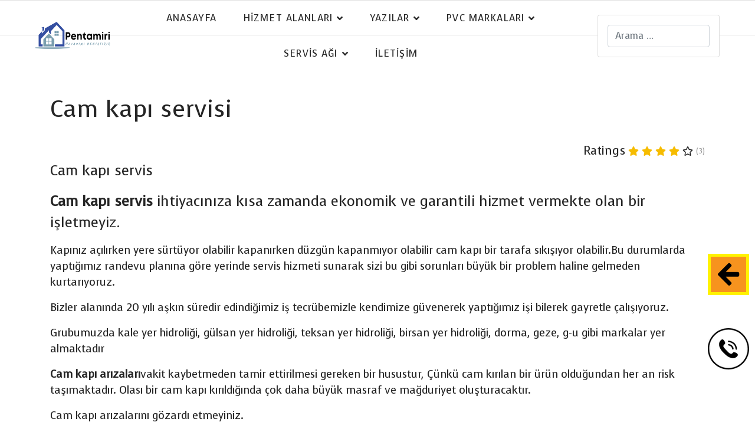

--- FILE ---
content_type: text/html; charset=utf-8
request_url: https://pentamiri.com/cam-kapi-servisi
body_size: 7980
content:

<!doctype html>
<html lang="tr-tr" dir="ltr">
    <head>
        <meta charset="utf-8">
        <meta name="viewport" content="width=device-width, initial-scale=1, shrink-to-fit=no">
        <link rel="canonical" href="https://pentamiri.com/cam-kapi-servisi">
        <meta charset="utf-8">
	<meta name="description" content="Cam kapı servis ihtiyacınıza kısa zamanda ekonomik ve garantili hizmet cam kapı servisi, servis, cam, kapı, cam kapı yere sürtüyor ses çıkartıyor ">
	<meta name="generator" content="Joomla! - Open Source Content Management">
	<title>Cam kapı servisi</title>
	<link href="/images/pentamiri-logo.png" rel="icon" type="image/png">
<link href="/media/vendor/awesomplete/css/awesomplete.css?1.1.7" rel="stylesheet">
	<link href="/media/vendor/joomla-custom-elements/css/joomla-alert.min.css?0.4.1" rel="stylesheet">
	<link href="//fonts.googleapis.com/css?family=Voces:100,100i,200,200i,300,300i,400,400i,500,500i,600,600i,700,700i,800,800i,900,900i&amp;subset=latin&amp;display=swap" rel="stylesheet" media="none" onload="media=&quot;all&quot;">
	<link href="/templates/folium/css/bootstrap.min.css" rel="stylesheet">
	<link href="/plugins/system/helixultimate/assets/css/system-j4.min.css" rel="stylesheet">
	<link href="/templates/folium/css/font-awesome.min.css" rel="stylesheet">
	<link href="/templates/folium/css/fa-v4-shims.css" rel="stylesheet">
	<link href="/templates/folium/css/template.css" rel="stylesheet">
	<link href="/templates/folium/css/presets/default.css" rel="stylesheet">
	<link href="/components/com_sppagebuilder/assets/css/dynamic-content.css?3e7e96fad5e237fb2d5a081c6cb11212" rel="stylesheet">
	<link href="/components/com_sppagebuilder/assets/css/color-switcher.css?3e7e96fad5e237fb2d5a081c6cb11212" rel="stylesheet">
	<style>.my-custom-button {
  position: fixed;
  top: 430px;
  right: 10px;
  z-index: 999;
  transition: right 0.3s ease-in-out; /* Hover'da sola doğru kayma animasyonu */
}

.my-custom-button:hover {
  right: 15px; /* Hover'da butonun sağ kenarı 5px olacak, yani biraz sola kayacak */
}

/* Tema değişkenleri (varsayılan) */
:root {
    --primary-color: #fff200;
    --button-padding: 5px;
}

.my-custom-button {
    background-color: var(--primary-color);
    padding: var(--button-padding);
}

.container {
   font-size: 20px;
}</style>
	<style>body{font-family: 'Voces', sans-serif;font-size: 20px;text-decoration: none;}
</style>
	<style>h1{font-family: 'Voces', sans-serif;text-decoration: none;}
</style>
	<style>h2{font-family: 'Voces', sans-serif;text-decoration: none;}
</style>
	<style>h3{font-family: 'Voces', sans-serif;text-decoration: none;}
</style>
	<style>h4{font-family: 'Voces', sans-serif;text-decoration: none;}
</style>
	<style>h5{font-family: 'Voces', sans-serif;text-decoration: none;}
</style>
	<style>h6{font-family: 'Voces', sans-serif;text-decoration: none;}
</style>
	<style>.sp-megamenu-parent > li > a, .sp-megamenu-parent > li > span, .sp-megamenu-parent .sp-dropdown li.sp-menu-item > a{font-family: 'Voces', sans-serif;text-decoration: none;text-align: left;}
</style>
	<style>.menu.nav-pills > li > a, .menu.nav-pills > li > span, .menu.nav-pills .sp-dropdown li.sp-menu-item > a{font-family: 'Voces', sans-serif;text-decoration: none;text-align: left;}
</style>
	<style>.logo-image {height:60px;}.logo-image-phone {height:60px;}</style>
	<style>#sp-bottom{ background-image:url("/images/age-3-6-4.jpg");background-repeat:no-repeat;background-size:cover;background-attachment:fixed;background-position:0 0;color:#7BFA9D;padding:30px; }</style>
	<style>#sp-bottom a{color:#FFFFFF;}</style>
	<style>#sp-footer{ background-color:#000000;color:#FFE600; }</style>
	<style>#sp-footer a{color:#FFFFFF;}</style>
	<style>:root {--sppb-topbar-bg-color: #333333; --sppb-topbar-text-color: #aaaaaa; --sppb-header-bg-color: #ffffff; --sppb-logo-text-color: #0345bf; --sppb-menu-text-color: #252525; --sppb-menu-text-hover-color: #0345bf; --sppb-menu-text-active-color: #0345bf; --sppb-menu-dropdown-bg-color: #ffffff; --sppb-menu-dropdown-text-color: #252525; --sppb-menu-dropdown-text-hover-color: #0345bf; --sppb-menu-dropdown-text-active-color: #0345bf; --sppb-text-color: #252525; --sppb-bg-color: #ffffff; --sppb-link-color: #0345bf; --sppb-link-hover-color: #044cd0; --sppb-footer-bg-color: #ffffff; --sppb-footer-text-color: #ffffff; --sppb-footer-link-color: #a2a2a2; --sppb-footer-link-hover-color: #ffffff}</style>
<script src="/media/vendor/jquery/js/jquery.min.js?3.7.1"></script>
	<script src="/media/legacy/js/jquery-noconflict.min.js?504da4"></script>
	<script src="/media/mod_menu/js/menu.min.js?de0cd5" type="module"></script>
	<script type="application/json" class="joomla-script-options new">{"csrf.token":"adbfced204ce0dedf5d3fa26b1c85201","data":{"breakpoints":{"tablet":991,"mobile":480},"header":{"stickyOffset":"100"}},"joomla.jtext":{"MOD_FINDER_SEARCH_VALUE":"Arama &hellip;","COM_FINDER_SEARCH_FORM_LIST_LABEL":"Arama Sonuçları","JLIB_JS_AJAX_ERROR_OTHER":"JSON verileri alınırken bir hata oluştu: HTTP %s durum kodu.","JLIB_JS_AJAX_ERROR_PARSE":"Aşağıdaki JSON verileri işlenirken bir ayrıştırma hatası oluştu:<br><code style=\"color:inherit;white-space:pre-wrap;padding:0;margin:0;border:0;background:inherit;\">%s<\/code>","ERROR":"Hata","MESSAGE":"Mesaj","NOTICE":"Bildirim","WARNING":"Uyarı","JCLOSE":"Kapat","JOK":"TAMAM","JOPEN":"Açık"},"finder-search":{"url":"\/component\/finder\/?task=suggestions.suggest&format=json&tmpl=component&Itemid=435"},"system.paths":{"root":"","rootFull":"https:\/\/pentamiri.com\/","base":"","baseFull":"https:\/\/pentamiri.com\/"}}</script>
	<script src="/media/system/js/core.min.js?2cb912"></script>
	<script src="/media/vendor/bootstrap/js/alert.min.js?5.3.3" type="module"></script>
	<script src="/media/vendor/bootstrap/js/button.min.js?5.3.3" type="module"></script>
	<script src="/media/vendor/bootstrap/js/carousel.min.js?5.3.3" type="module"></script>
	<script src="/media/vendor/bootstrap/js/collapse.min.js?5.3.3" type="module"></script>
	<script src="/media/vendor/bootstrap/js/dropdown.min.js?5.3.3" type="module"></script>
	<script src="/media/vendor/bootstrap/js/modal.min.js?5.3.3" type="module"></script>
	<script src="/media/vendor/bootstrap/js/offcanvas.min.js?5.3.3" type="module"></script>
	<script src="/media/vendor/bootstrap/js/popover.min.js?5.3.3" type="module"></script>
	<script src="/media/vendor/bootstrap/js/scrollspy.min.js?5.3.3" type="module"></script>
	<script src="/media/vendor/bootstrap/js/tab.min.js?5.3.3" type="module"></script>
	<script src="/media/vendor/bootstrap/js/toast.min.js?5.3.3" type="module"></script>
	<script src="/media/system/js/showon.min.js?e51227" type="module"></script>
	<script src="/media/vendor/awesomplete/js/awesomplete.min.js?1.1.7" defer></script>
	<script src="/media/com_finder/js/finder.min.js?755761" type="module"></script>
	<script src="/media/system/js/messages.min.js?9a4811" type="module"></script>
	<script src="/templates/folium/js/main.js"></script>
	<script src="/components/com_sppagebuilder/assets/js/dynamic-content.js?3e7e96fad5e237fb2d5a081c6cb11212"></script>
	<script src="/components/com_sppagebuilder/assets/js/color-switcher.js?3e7e96fad5e237fb2d5a081c6cb11212"></script>
	<script type="application/ld+json">{"@context":"https://schema.org","@graph":[{"@type":"Organization","@id":"https://pentamiri.com/#/schema/Organization/base","name":"Pimapen tamiri","url":"https://pentamiri.com/"},{"@type":"WebSite","@id":"https://pentamiri.com/#/schema/WebSite/base","url":"https://pentamiri.com/","name":"Pimapen tamiri","publisher":{"@id":"https://pentamiri.com/#/schema/Organization/base"},"potentialAction":{"@type":"SearchAction","target":"https://pentamiri.com/component/finder/search?q={search_term_string}&amp;Itemid=435","query-input":"required name=search_term_string"}},{"@type":"WebPage","@id":"https://pentamiri.com/#/schema/WebPage/base","url":"https://pentamiri.com/cam-kapi-servisi","name":"Cam kapı servisi","description":"Cam kapı servis ihtiyacınıza kısa zamanda ekonomik ve garantili hizmet cam kapı servisi, servis, cam, kapı, cam kapı yere sürtüyor ses çıkartıyor ","isPartOf":{"@id":"https://pentamiri.com/#/schema/WebSite/base"},"about":{"@id":"https://pentamiri.com/#/schema/Organization/base"},"inLanguage":"tr-TR"},{"@type":"Article","@id":"https://pentamiri.com/#/schema/com_content/article/350","name":"Cam Kapı Servisi","headline":"Cam Kapı Servisi","inLanguage":"tr-TR","isPartOf":{"@id":"https://pentamiri.com/#/schema/WebPage/base"}},{"@isPartOf":{"@id":"https://pentamiri.com/#/schema/com_content/article/350","@type":"Product","name":"Cam Kapı Servisi","aggregateRating":{"@type":"AggregateRating","ratingCount":"3","ratingValue":"4.7"}}}]}</script>
	<script>;(function ($) {
	$.ajaxSetup({
		headers: {
			'X-CSRF-Token': Joomla.getOptions('csrf.token')
		}
	});
})(jQuery);</script>
	<script>$(document).ready(function() {
    $('.my-custom-button').css({
        'position': 'fixed',
        'top': '430px',
        'right': '10px',
        'z-index': '999'
    }).hover(function() {
        $(this).animate({
            right: '15px' // Adjust the value as needed
        }, 300); // Adjust the animation duration as needed
    }, function() {
        $(this).animate({
            right: '10px'
        }, 300);
    });
});</script>
	<script>template="folium";</script>
	<script>
				document.addEventListener("DOMContentLoaded", () =>{
					window.htmlAddContent = window?.htmlAddContent || "";
					if (window.htmlAddContent) {
        				document.body.insertAdjacentHTML("beforeend", window.htmlAddContent);
					}
				});
			</script>
	<script>
			const initColorMode = () => {
				const colorVariableData = [];
				const sppbColorVariablePrefix = "--sppb";
				let activeColorMode = localStorage.getItem("sppbActiveColorMode") || "";
				activeColorMode = "";
				const modes = [];

				if(!modes?.includes(activeColorMode)) {
					activeColorMode = "";
					localStorage.setItem("sppbActiveColorMode", activeColorMode);
				}

				document?.body?.setAttribute("data-sppb-color-mode", activeColorMode);

				if (!localStorage.getItem("sppbActiveColorMode")) {
					localStorage.setItem("sppbActiveColorMode", activeColorMode);
				}

				if (window.sppbColorVariables) {
					const colorVariables = typeof(window.sppbColorVariables) === "string" ? JSON.parse(window.sppbColorVariables) : window.sppbColorVariables;

					for (const colorVariable of colorVariables) {
						const { path, value } = colorVariable;
						const variable = String(path[0]).trim().toLowerCase().replaceAll(" ", "-");
						const mode = path[1];
						const variableName = `${sppbColorVariablePrefix}-${variable}`;

						if (activeColorMode === mode) {
							colorVariableData.push(`${variableName}: ${value}`);
						}
					}

					document.documentElement.style.cssText += colorVariableData.join(";");
				}
			};

			window.sppbColorVariables = [];
			
			initColorMode();

			document.addEventListener("DOMContentLoaded", initColorMode);
		</script>
<style>
.fixed-button {
    position: fixed;
    height: 20%;
    bottom: 20px;
    right: 10px;
    z-index: 999;
}
</style>

<a href="tel:+905323609427
" class="fixed-button">
    <img src="/images/telefon%20ikon.png" alt="Bizi Arayın">
</a>

<div class="my-custom-button">
    <a href="javascript:history.back()">
        <img src="/images/geri%20butonuu.png" alt="Geri Dön">
    </a>
</div>
    </head>
    <body class="site helix-ultimate hu com_content com-content view-article layout-default task-none itemid-717 tr-tr ltr sticky-header layout-fluid offcanvas-init offcanvs-position-right">
    
    <div class="body-wrapper">
        <div class="body-innerwrapper">
            <header id="sp-header"><div class="d-flex justify-content-between align-items-center"><div id="sp-logo"><div class="logo"><a href="/"><img class="logo-image d-none d-lg-inline-block" src="/images/pentamiri-logosu.png" alt="Pimapen tamiri"><img class="logo-image-phone d-inline-block d-lg-none" src="/images/pentamiri-logosu.png" alt="Pimapen tamiri"></a></div></div><div id="sp-menu"><nav class="sp-megamenu-wrapper" role="navigation"><a id="offcanvas-toggler" aria-label="Navigation" class="offcanvas-toggler-right d-block d-lg-none" href="#"><i class="fa fa-bars" aria-hidden="true" title="Navigation"></i></a><ul class="sp-megamenu-parent menu-animation-pulse d-none d-lg-block"><li class="sp-menu-item"><a   href="/"  >ANASAYFA</a></li><li class="sp-menu-item sp-has-child"><a   href="#"  >HİZMET ALANLARI</a><div class="sp-dropdown sp-dropdown-main sp-menu-right" style="width: 240px;"><div class="sp-dropdown-inner"><ul class="sp-dropdown-items"><li class="sp-menu-item"><a   href="/hizmet-alanlari/pimapen-tamiri"  >Pimapen Tamiri</a></li><li class="sp-menu-item"><a   href="/hizmet-alanlari/firatpen-tamiri"  >Fıratpen Tamiri</a></li><li class="sp-menu-item"><a   href="/hizmet-alanlari/panjur-tamiri"  >Panjur Tamiri</a></li><li class="sp-menu-item"><a   href="/hizmet-alanlari/sineklik-montaj-ve-tamiri"  >Sineklik Montaj ve Tamiri</a></li><li class="sp-menu-item"><a   href="/hizmet-alanlari/kupeste-sistemleri"  >Küpeşte Sistemleri</a></li><li class="sp-menu-item"><a   href="/hizmet-alanlari/cam-balkon-tamiri"  >Cam Balkon Tamiri</a></li><li class="sp-menu-item"><a   href="/hizmet-alanlari/cam-kapi"  >Cam Kapı Tamiri</a></li><li class="sp-menu-item"><a   href="/hizmet-alanlari/ofis-bölme"  >Ofis bölme</a></li><li class="sp-menu-item"><a   href="/hizmet-alanlari/volkswagen-surme-kapi-pencere-sistemleri"  >Volkswagen Sürme</a></li><li class="sp-menu-item"><a   href="/hizmet-alanlari/surgulu-kapi-donusturme"  >Sürgülü Kapı Dönüştürme</a></li></ul></div></div></li><li class="sp-menu-item sp-has-child"><a   href="#"  >YAZILAR</a><div class="sp-dropdown sp-dropdown-main sp-menu-right" style="width: 240px;"><div class="sp-dropdown-inner"><ul class="sp-dropdown-items"><li class="sp-menu-item"><a   href="/blog/pvc-bilgilendirme"  >PVC Bilgilendirme</a></li><li class="sp-menu-item"><a   href="/blog/cam-balkon"  >Cam Balkon ile İlgili Sorulara Cevaplar</a></li><li class="sp-menu-item"><a   href="/blog/panjur-ile-ilgili-sorulara-cevaplar"  >Panjur ile İlgili Sorulara Cevaplar</a></li><li class="sp-menu-item"><a   href="/blog/kupeste"  >Küpeşte ile İlgili Sorulara Cevaplar</a></li></ul></div></div></li><li class="sp-menu-item sp-has-child"><a   href="/pvc-markalari"  >PVC MARKALARI</a><div class="sp-dropdown sp-dropdown-main sp-menu-right" style="width: 240px;"><div class="sp-dropdown-inner"><ul class="sp-dropdown-items"><li class="sp-menu-item"><a   href="/pvc-markalari/adopen-tamiri"  >Adopen Tamiri</a></li><li class="sp-menu-item"><a   href="/pvc-markalari/egepen-servisi"  >Egepen servisi </a></li><li class="sp-menu-item"><a   href="/pvc-markalari/firatpen-servisi"  >Fıratpen servisi</a></li><li class="sp-menu-item"><a   href="/pvc-markalari/pimapen-servisi"  >Pimapen servisi</a></li><li class="sp-menu-item"><a   href="/pvc-markalari/rehau-servisi"  >Rehau servisi</a></li><li class="sp-menu-item"><a   href="/pvc-markalari/winsa-tamiri"  >Winsa Tamiri</a></li></ul></div></div></li><li class="sp-menu-item sp-has-child"><a   href="#"  >SERVİS AĞI</a><div class="sp-dropdown sp-dropdown-main sp-menu-right" style="width: 240px;"><div class="sp-dropdown-inner"><ul class="sp-dropdown-items"><li class="sp-menu-item"><a   href="/servis-bolgeleri/istanbul-pvc-pencere-servis-bolgeleri"  >İstanbul PVC Pencere Servis Bölgeleri</a></li><li class="sp-menu-item"><a   href="/servis-bolgeleri/ankara-pimapen-pencere-servis-bolgeleri"  >Ankara Pimapen Pencere Servis Bölgeleri</a></li><li class="sp-menu-item"><a   href="/servis-bolgeleri/pvc-tamircisi-turkiye-cozum-ortaklari"  >PVC Tamircisi Türkiye Çözüm Ortakları ve Faaliyetleri</a></li><li class="sp-menu-item"><a   href="/servis-bolgeleri/blog"  >Kapı ve Pencerelerle alakalı; Yazılar, Bilgiler ve Makaleler Serisi</a></li><li class="sp-menu-item"><a   href="/servis-bolgeleri/servis"  >PVC Kapı Pencere Sorunlarına Çözümler ve Usta Görüşleri</a></li></ul></div></div></li><li class="sp-menu-item"><a   href="/iletisim"  >İLETİŞİM</a></li></ul></nav></div><div id="sp-menu-right"><div class="menu-right card ">
        <div class="card-body">
                
<form class="mod-finder js-finder-searchform form-search" action="/component/finder/search?Itemid=503" method="get" role="search">
    <label for="mod-finder-searchword295" class="visually-hidden finder">Ara...</label><input type="text" name="q" id="mod-finder-searchword295" class="js-finder-search-query form-control" value="" placeholder="Arama &hellip;">
            <input type="hidden" name="Itemid" value="503"></form>
    </div>
</div>
</div></div></header>            
<section id="sp-section-1" >

				
	
<div class="row">
	<div id="sp-title" class="col-lg-12 "><div class="sp-column "></div></div></div>
				
	</section>

<section id="sp-main-body" >

										<div class="container">
					<div class="container-inner">
						
	
<div class="row">
	
<div id="sp-component" class="col-lg-12 ">
	<div class="sp-column ">
		<div id="system-message-container" aria-live="polite"></div>


		
		<div class="article-details " itemscope itemtype="https://schema.org/Article">
	<meta itemprop="inLanguage" content="tr-TR">
			<div class="page-header">
			<h1>Cam kapı servisi</h1>
		</div>
			
		
		<div class="article-can-edit d-flex flex-wrap justify-content-between">
							</div>
				
				
		
	
	
				
					<div class="article-ratings-social-share d-flex justify-content-end">
				<div class="mr-auto align-self-center">
																	<div class="article-ratings" data-id="350">
	<span class="ratings-label">Ratings</span>
	<div class="rating-symbol">
		<span class="rating-star" data-number="5"></span><span class="rating-star active" data-number="4"></span><span class="rating-star active" data-number="3"></span><span class="rating-star active" data-number="2"></span><span class="rating-star active" data-number="1"></span>	</div>
	<span class="fas fa-circle-notch fa-spin" aria-hidden="true" style="display: none;"></span>
	<span class="ratings-count">(3)</span>
</div>
									</div>
			</div>
		
		<div itemprop="articleBody">
			<p style="font-size: 24px;">Cam kapı servis</p>
<p style="font-size: 24px;"><strong>Cam kapı servis</strong> ihtiyacınıza kısa zamanda ekonomik ve garantili hizmet vermekte olan bir işletmeyiz.&nbsp;</p>
<p style="font-size: 18px;">Kapınız açılırken yere sürtüyor olabilir kapanırken düzgün kapanmıyor olabilir cam kapı bir tarafa sıkışıyor olabilir.Bu durumlarda yaptığımız randevu planına göre yerinde servis hizmeti sunarak sizi bu gibi sorunları büyük bir problem haline gelmeden kurtarıyoruz.&nbsp;</p>
<p style="font-size: 18px;">Bizler alanında 20 yılı aşkın süredir edindiğimiz iş tecrübemizle kendimize güvenerek yaptığımız işi bilerek gayretle çalışıyoruz.</p>
<p style="font-size: 18px;">Grubumuzda kale yer hidroliği, gülsan yer hidroliği, teksan yer hidroliği, birsan yer hidroliği, dorma, geze, g-u gibi markalar yer almaktadır</p>
<p style="font-size: 18px;"><b>Cam kapı arızaları</b>vakit kaybetmeden tamir ettirilmesi gereken bir husustur, Çünkü cam kırılan bir ürün olduğundan her an risk taşımaktadır. Olası bir cam kapı kırıldığında çok daha büyük masraf ve mağduriyet oluşturacaktır.</p>
<p style="font-size: 18px;">Cam kapı arızalarını gözardı etmeyiniz.</p>
<p style="font-size: 18px;">0532 360 9427</p>
<p style="font-size: 18px;">Ülkemizdeki büyükşehirlerde seçkin ustalarımızla her semtte biz varız. 1 saat içinde arızalarınıza kesin çözüm.</p>
<p style="font-size: 14px;">Cam kapı arızaları ve tamir servisimiz hakkında daha detaylı bilgiyi firmamıza ait <a href="https://camkapitamir.com" target="_blank" rel="noopener"> adlı sitemizi ziyaret ederek alabilirsiniz.</a></p>
<p style="font-size: 14px;">&nbsp;</p>
<p>Diğer cam kapı servis numaraları <a href="/pentamiri.com/iletisim" target="_blank">İletişim</a></p> 		</div>

							
		<div class="article-details-bottom">
			<div class="folium-tags">
				<div class="tags-block-title">Tags </div>
							</div>
					</div>

							
										
		
	

	
<nav class="pagenavigation" aria-label="Sayfa Geçişleri">
    <span class="pagination ms-0">
                <a class="btn btn-sm btn-secondary previous" href="/cam-kapi-bilgilendirme/143-cam-kapi-kolları" rel="prev">
            <span class="visually-hidden">
                Önceki makale: Cam kapı kolları            </span>
            <span class="icon-chevron-left" aria-hidden="true"></span> <span aria-hidden="true">Önceki</span>            </a>
                    <a class="btn btn-sm btn-secondary next" href="/cam-kapi-bilgilendirme/300-cam-kapi-tamir" rel="next">
            <span class="visually-hidden">
                Sonraki makale: Cam Kapı Tamir            </span>
            <span aria-hidden="true">Sonraki</span> <span class="icon-chevron-right" aria-hidden="true"></span>            </a>
        </span>
</nav>
	
				</div>

			</div>
</div>
</div>
											</div>
				</div>
						
	</section>

<section id="sp-bottom" >

						<div class="container">
				<div class="container-inner">
			
	
<div class="row">
	<div id="sp-bottom1" class="col-sm-col-sm-6 col-lg-3 "><div class="sp-column "><div class="sp-module "><h3 class="sp-module-title">Kurumsal</h3><div class="sp-module-content"><ul class="mod-menu mod-list menu">
<li class="item-498"><a href="/bayilik-franchising" >USTALAR ARIYORUZ</a></li><li class="item-455"><a href="/biz-kimiz" >ŞİRKET PROFİLİ</a></li><li class="item-532"><a href="/manifesto" >BİZ KİMİZ</a></li><li class="item-238"><a href="/kalite-anlayisimiz" >KALİTE ANLAYIŞIMIZ</a></li><li class="item-463"><a href="/site-haritasi?view=html&amp;id=2" >Site Haritası</a></li><li class="item-462"><a href="/pensozluk" >MAKALE OLUŞTUR</a></li><li class="item-993"><a href="/giris" >KULLANICI GİRİŞİ</a></li></ul>
</div></div></div></div><div id="sp-bottom2" class="col-lg-3 "><div class="sp-column "><div class="sp-module "><h3 class="sp-module-title">Alüminyum</h3><div class="sp-module-content"><ul class="mod-menu mod-list menu">
<li class="item-531"><a href="/aluminyum-pencere-tamiri" >Alüminyum pencere tamiri</a></li><li class="item-655"><a href="/aluminyum-cift-acilim" >Alüminyum Çift Açılım</a></li><li class="item-771"><a href="/aluminyum-menfez" >Alüminyum Menfez</a></li></ul>
</div></div></div></div><div id="sp-bottom3" class="col-lg-3 "><div class="sp-column "><div class="sp-module "><h3 class="sp-module-title">Sineklik Servisi</h3><div class="sp-module-content"><ul class="mod-menu mod-list menu">
<li class="item-429"><a href="/sineklik-imalati-ve-montaj" >Sineklik İmalatı ve Montaj</a></li><li class="item-431"><a href="/sineklik-cesitleri" >Sineklik Çeşitleri</a></li><li class="item-545"><a href="/sineklik-bilgilendirme" >Sineklik Bilgilendirme</a></li><li class="item-433"><a href="/sineklik-servis-bolgeleri" >Sineklik Servis Bölgeleri</a></li></ul>
</div></div></div></div><div id="sp-bottom4" class="col-lg-3 "><div class="sp-column "><div class="sp-module "><h3 class="sp-module-title">Cam Kapı</h3><div class="sp-module-content"><ul class="mod-menu mod-list menu">
<li class="item-717 current active"><a href="/cam-kapi-servisi" aria-current="page">Cam kapı servisi</a></li><li class="item-514"><a href="/cam-kapi-bilgilendirme" >Cam Kapı ile ilgili Sorulara Cevaplar</a></li><li class="item-427"><a href="/cam-kapi-servis-bolgeleri" >Cam Kapı Servis Bölgeleri</a></li><li class="item-994"><a href="/i-stanbul-cam-kapi-tamiri" >İstanbul Cam Kapı Tamiri</a></li></ul>
</div></div><div class="bottom4 card ">
        <div class="card-body">
                
<div id="mod-custom311" class="mod-custom custom">
    <table style="border-collapse: collapse; width: 99.9607%; height: 24px; border: 3px ridge rgb(0, 255, 55); margin-left: auto; margin-right: auto;" border="1"><colgroup><col style="width: 100%;"></colgroup>
<tbody>
<tr style="height: 24px;">
<td style="text-align: center; height: 24px; border-width: 3px; border-color: rgb(0, 255, 55);"><span style="color: rgb(0, 0, 0);"><strong><span style="font-size: 24px; font-family: verdana, geneva, sans-serif;"><a style="color: rgb(0, 0, 0);" href="/iletisim">İLETİŞİM</a></span></strong></span></td>
</tr>
</tbody>
</table></div>
    </div>
</div>
</div></div></div>
							</div>
			</div>
			
	</section>

<footer id="sp-footer" >

						<div class="container">
				<div class="container-inner">
			
	
<div class="row">
	<div id="sp-footer1" class="col-lg-12 "><div class="sp-column "><div class="sp-module "><div class="sp-module-content">
<div id="mod-custom315" class="mod-custom custom">
    <p><a href="https://www.iltekmer.net" target="_blank" rel="noopener">SEO ve Tasarım</a></p></div>
</div></div><span class="sp-copyright">© 2006- 2025 PenTamiri | Tüm Hakları Saklıdır</span></div></div></div>
							</div>
			</div>
			
	</footer>
        </div>
    </div>

    <!-- Off Canvas Menu -->
    <div class="offcanvas-overlay"></div>
    <div class="offcanvas-menu">
        <a href="#" class="close-offcanvas"><span class="fa fa-remove"></span></a>
        <div class="offcanvas-inner">
                            <div class="sp-module "><h3 class="sp-module-title">Anamenu</h3><div class="sp-module-content"><ul class="mod-menu mod-list menu">
<li class="item-435 default"><a href="/" >ANASAYFA</a></li><li class="item-448 menu-deeper menu-parent"><a href="#" >HİZMET ALANLARI<span class="menu-toggler"></span></a><ul class="mod-menu__sub list-unstyled small menu-child"><li class="item-446"><a href="/hizmet-alanlari/pimapen-tamiri" >Pimapen Tamiri</a></li><li class="item-995"><a href="/hizmet-alanlari/firatpen-tamiri" >Fıratpen Tamiri</a></li><li class="item-439"><a href="/hizmet-alanlari/panjur-tamiri" >Panjur Tamiri</a></li><li class="item-438"><a href="/hizmet-alanlari/sineklik-montaj-ve-tamiri" >Sineklik Montaj ve Tamiri</a></li><li class="item-233"><a href="/hizmet-alanlari/kupeste-sistemleri" >Küpeşte Sistemleri</a></li><li class="item-294"><a href="/hizmet-alanlari/cam-balkon-tamiri" >Cam Balkon Tamiri</a></li><li class="item-445"><a href="/hizmet-alanlari/cam-kapi" >Cam Kapı Tamiri</a></li><li class="item-511"><a href="/hizmet-alanlari/ofis-bölme" >Ofis bölme</a></li><li class="item-659"><a href="/hizmet-alanlari/volkswagen-surme-kapi-pencere-sistemleri" >Volkswagen Sürme</a></li><li class="item-661"><a href="/hizmet-alanlari/surgulu-kapi-donusturme" >Sürgülü Kapı Dönüştürme</a></li></ul></li><li class="item-542 menu-deeper menu-parent"><a href="#" >YAZILAR<span class="menu-toggler"></span></a><ul class="mod-menu__sub list-unstyled small menu-child"><li class="item-543"><a href="/blog/pvc-bilgilendirme" >PVC Bilgilendirme</a></li><li class="item-530"><a href="/blog/cam-balkon" >Cam Balkon ile İlgili Sorulara Cevaplar</a></li><li class="item-507"><a href="/blog/panjur-ile-ilgili-sorulara-cevaplar" >Panjur ile İlgili Sorulara Cevaplar</a></li><li class="item-508"><a href="/blog/kupeste" >Küpeşte ile İlgili Sorulara Cevaplar</a></li></ul></li><li class="item-701 menu-deeper menu-parent"><a href="/pvc-markalari" >PVC MARKALARI<span class="menu-toggler"></span></a><ul class="mod-menu__sub list-unstyled small menu-child"><li class="item-489"><a href="/pvc-markalari/adopen-tamiri" >Adopen Tamiri</a></li><li class="item-702"><a href="/pvc-markalari/egepen-servisi" >Egepen servisi </a></li><li class="item-706"><a href="/pvc-markalari/firatpen-servisi" >Fıratpen servisi</a></li><li class="item-704"><a href="/pvc-markalari/pimapen-servisi" >Pimapen servisi</a></li><li class="item-705"><a href="/pvc-markalari/rehau-servisi" >Rehau servisi</a></li><li class="item-634"><a href="/pvc-markalari/winsa-tamiri" >Winsa Tamiri</a></li></ul></li><li class="item-800 menu-deeper menu-parent"><a href="#" >SERVİS AĞI<span class="menu-toggler"></span></a><ul class="mod-menu__sub list-unstyled small menu-child"><li class="item-544"><a href="/servis-bolgeleri/istanbul-pvc-pencere-servis-bolgeleri" >İstanbul PVC Pencere Servis Bölgeleri</a></li><li class="item-512"><a href="/servis-bolgeleri/ankara-pimapen-pencere-servis-bolgeleri" >Ankara Pimapen Pencere Servis Bölgeleri</a></li><li class="item-430"><a href="/servis-bolgeleri/pvc-tamircisi-turkiye-cozum-ortaklari" >PVC Tamircisi Türkiye Çözüm Ortakları ve Faaliyetleri</a></li><li class="item-1001"><a href="/servis-bolgeleri/blog" >Kapı ve Pencerelerle alakalı; Yazılar, Bilgiler ve Makaleler Serisi</a></li><li class="item-1018"><a href="/servis-bolgeleri/servis" >PVC Kapı Pencere Sorunlarına Çözümler ve Usta Görüşleri</a></li></ul></li><li class="item-503"><a href="/iletisim" >İLETİŞİM</a></li></ul>
</div></div>
                    </div>
    </div>

    
    
    
    <!-- Go to top -->
            <a href="#" class="sp-scroll-up" aria-label="Scroll Up"><span class="fa fa-chevron-up" aria-hidden="true"></span></a>
            </body>
</html>

--- FILE ---
content_type: text/css
request_url: https://pentamiri.com/templates/folium/css/template.css
body_size: 14675
content:
:root{--text-color: #252525;--link-color: #0345bf}body{text-rendering:auto;-webkit-font-smoothing:antialiased;-moz-osx-font-smoothing:grayscale}body.helix-ultimate-preloader{overflow:hidden}body.helix-ultimate-preloader:before{content:" ";position:fixed;top:0;left:0;width:100%;height:100%;z-index:99998;background:rgba(255,255,255,.9)}body.helix-ultimate-preloader:after{content:"";font-family:"Font Awesome 5 Free";font-weight:900;font-size:36px;position:fixed;top:50%;left:50%;margin-top:-24px;margin-left:-24px;width:48px;height:48px;line-break:48px;text-align:center;color:#007bff;-webkit-animation:fa-spin 2s infinite linear;animation:fa-spin 2s infinite linear;z-index:99999}.row{--bs-gutter-x: 1.875rem}.container{padding-left:15px;padding-right:15px}@media(min-width: 1200px){.container{max-width:1140px}}.element-invisible{position:absolute;padding:0;margin:0;border:0;height:1px;width:1px;overflow:hidden}#system-message-container{position:fixed;bottom:0px;right:15px;max-width:350px}#system-message-container .alert{font-size:13px;line-height:1.5}#system-message-container .alert>.btn-close{position:absolute;right:5px;top:5px;cursor:pointer}#system-message-container joomla-alert{font-size:13px}.com-users.view-registration #member-registration .modal-dialog,.com-users.view-registration #member-profile .modal-dialog,.com-users.view-profile #member-registration .modal-dialog,.com-users.view-profile #member-profile .modal-dialog{display:flex;align-items:center;min-height:calc(100% - 1rem)}.registration #member-registration #jform_privacyconsent_privacy-lbl{display:inline-flex}.registration #member-registration #jform_privacyconsent_privacy-lbl>a{position:initial;display:block;color:#252525}.registration #member-registration #jform_privacyconsent_privacy-lbl>a:hover,.registration #member-registration #jform_privacyconsent_privacy-lbl>a:focus{color:#044cd0}body.com-users.view-registration>#sbox-window{overflow:hidden}body.com-users.view-registration>#sbox-window>#sbox-btn-close{top:5px;right:5px}.modal-dialog.jviewport-width80{width:80vw;max-width:none}.btn:focus{box-shadow:none !important}@media(max-width: 1440px){.sp-dropdown.sp-dropdown-mega{width:920px !important}}a{transition:color 400ms,background-color 400ms}a,a:hover,a:focus,a:active{text-decoration:none}label{font-weight:normal}legend{padding-bottom:10px}img{display:block;max-width:100%;height:auto}.link-color{color:#0345bf}.link-bgcolor{background-color:#0345bf}.sppb-btn{border-radius:0px;padding:13px 30px;line-height:1.5;border:none;border-radius:2px;position:relative;z-index:3;letter-spacing:.5px;cursor:pointer;display:inline-flex;align-items:center}.sppb-btn.sppb-btn-xlg{font-size:18px;padding:16px 70px}.sppb-btn.sppb-btn-lg{font-size:16px;padding:12px 50px}.sppb-btn.sppb-btn-sm{padding:10px 25px;font-size:14px}.sppb-btn.sppb-btn-xs{padding:6px 22px;font-size:12px}.sppb-btn.sppb-btn-primary{color:#fff;border-color:#0345bf;background-color:#0345bf;font-weight:600;font-size:14px;padding:14px 30px}.sppb-btn.sppb-btn-primary.sppb-btn-xlg{font-size:18px;padding:16px 70px}.sppb-btn.sppb-btn-primary.sppb-btn-lg{padding:13px 50px;font-size:16px}.sppb-btn.sppb-btn-primary.sppb-btn-sm{padding:9px 23px;font-size:14px}.sppb-btn.sppb-btn-primary.sppb-btn-xs{padding:6px 18px;font-size:12px}.sppb-btn.sppb-btn-primary.sppb-btn-outline{background-color:rgba(0,0,0,0);border:solid 1px #ccc;color:#252525}.sppb-btn.sppb-btn-primary.sppb-btn-outline:hover,.sppb-btn.sppb-btn-primary.sppb-btn-outline:focus{color:#fff;box-shadow:none;background-color:#0345bf;border-color:#0345bf}.sppb-btn.sppb-btn-primary.sppb-btn-outline.sppb-btn-round{border-radius:25px}.sppb-btn.sppb-btn-primary.sppb-btn-outline.border-style{border:solid 1px #252525}.sppb-btn.sppb-btn-primary:hover,.sppb-btn.sppb-btn-primary:focus{color:#fff;background:#0345bf}.sppb-btn.sppb-btn-primary.sppb-btn-round{border-radius:25px}.sppb-btn.sppb-btn-secondary{color:#fff;border-color:#0345bf;background-color:#0345bf;font-weight:600;font-size:14px;padding:14px 30px}.sppb-btn.sppb-btn-secondary.sppb-btn-xlg{font-size:18px;padding:16px 70px}.sppb-btn.sppb-btn-secondary.sppb-btn-lg{padding:13px 50px;font-size:16px}.sppb-btn.sppb-btn-secondary.sppb-btn-sm{padding:9px 23px;font-size:14px}.sppb-btn.sppb-btn-secondary.sppb-btn-xs{padding:6px 18px;font-size:12px}.sppb-btn.sppb-btn-secondary.sppb-btn-outline{background-color:rgba(0,0,0,0);border:solid 1px #0345bf;color:#0345bf}.sppb-btn.sppb-btn-secondary.sppb-btn-outline:hover,.sppb-btn.sppb-btn-secondary.sppb-btn-outline:focus{color:#fff;background-color:#0345bf;box-shadow:none;border:solid 1px #0345bf}.sppb-btn.sppb-btn-secondary.sppb-btn-outline.sppb-btn-round{border-radius:25px}.sppb-btn.sppb-btn-secondary:hover,.sppb-btn.sppb-btn-secondary:focus{color:#fff;background:#0345bf}.sppb-btn.sppb-btn-secondary.sppb-btn-round{border-radius:25px}.sppb-btn.sppb-btn-default{background-color:#e6e6e6;color:#252525}.sppb-btn.sppb-btn-default:hover,.sppb-btn.sppb-btn-default:focus{background-color:#e6e6e6}.sppb-btn.sppb-btn-default.sppb-btn-round{border-radius:25px}.sppb-btn.sppb-btn-default.sppb-btn-outline{border:solid 1px #252525;color:#252525;background-color:rgba(0,0,0,0)}.sppb-btn.sppb-btn-default.sppb-btn-outline:hover,.sppb-btn.sppb-btn-default.sppb-btn-outline:focus{background-color:#0345bf;color:#fff;box-shadow:none;border-color:rgba(0,0,0,0)}.sppb-btn.sppb-btn-default.sppb-btn-outline.slider-btn{border-color:#fff;text-transform:uppercase;color:#fff}.sppb-btn.sppb-btn-default.sppb-btn-outline.slider-btn:hover,.sppb-btn.sppb-btn-default.sppb-btn-outline.slider-btn:focus{color:#0345bf;background-color:#fff}.sppb-btn.sppb-btn-default.sppb-btn-square{border-radius:0px}.sppb-btn.sppb-btn-link{font-weight:500;background-color:rgba(0,0,0,0);padding:0;color:#252525}.sppb-btn.sppb-btn-link.sppb-btn-sm{font-size:14px}.sppb-btn.sppb-btn-link:focus,.sppb-btn.sppb-btn-link:hover{color:#0345bf}.sppb-btn.btn-anim{position:relative;padding:14px 50px 14px 25px;transition:all .3s cubic-bezier(0.8, 0, 0.4, 1)}.sppb-btn.btn-anim:before{content:"";position:absolute;font-family:"Font Awesome 5 Free";font-weight:900;left:25px;opacity:0;visibility:none;transform:translateX(-20px);transition:all .3s cubic-bezier(0.8, 0, 0.4, 1);color:#fff}.sppb-btn.btn-anim:after{content:"";position:absolute;font-family:"Font Awesome 5 Free";font-weight:900;right:25px;transition:all .3s cubic-bezier(0.8, 0, 0.4, 1);color:#fff}.sppb-btn.btn-anim:hover{padding:14px 25px 14px 50px}.sppb-btn.btn-anim:hover:before{opacity:1;visibility:visible;transform:translateX(0);color:#fff}.sppb-btn.btn-anim:hover:after{opacity:0;visibility:hidden;transform:translateX(20px)}.sppb-btn.custom-arrow{position:relative;text-align:left}.sppb-btn.custom-arrow:before{content:"";transform:rotate(45deg);width:15px;height:15px;border-width:1px 1px 0px 0;border-style:solid;position:absolute;right:1px}.sppb-btn.custom-arrow:after{content:"";width:150px;height:1px;background-color:#252525;margin-left:20px;transition:.3s}.sppb-btn.custom-arrow:hover:after,.sppb-btn.custom-arrow:focus:after{background:#0345bf}.sppb-btn.custom-arrow:hover:before,.sppb-btn.custom-arrow:focus:before{border-color:#0345bf}#sp-top-bar{padding:8px 0;font-size:.875rem}#sp-top-bar .sp-module{display:inline-block;margin:0 0 0 1.25rem}ul.social-icons{list-style:none;padding:0;margin:-5px;display:inline-block}ul.social-icons>li{display:inline-block;margin:5px 10px}ul.social-icons>li a{color:#9e9e9e}.sp-module-content .mod-languages ul.lang-inline{margin:0;padding:0}.sp-module-content .mod-languages ul.lang-inline li{border:none;display:inline-block;margin:0 5px 0 0}.sp-module-content .mod-languages ul.lang-inline li a{padding:0 !important}.sp-module-content .mod-languages ul.lang-inline li>a:before{display:none}.sp-module-content .latestnews>li>a>span{display:block;margin-top:5px;font-size:85%}.sp-contact-info{list-style:none;padding:0;margin:0 -10px}.sp-contact-info li{display:inline-block;margin:0 10px;font-size:90%;white-space:nowrap}.sp-contact-info li i{margin:0 3px}#sp-header{height:60px;left:0;position:relative;top:0;width:100%;z-index:99;padding:0px 60px;border-top:solid 1px #e1e1e1;border-bottom:solid 1px #e1e1e1}#sp-header .logo{height:60px;display:flex;justify-content:center;margin:0;align-items:center}#sp-header .logo a{font-size:24px;line-height:1;margin:0;padding:0}#sp-header .logo p{margin:5px 0 0}#sp-header.header-sticky{position:fixed !important;z-index:9999}#sp-title{min-height:0}.sp-page-title{padding:130px 0;background-repeat:no-repeat;background-position:50% 50%;background-size:cover;background-color:#f8f8f8;margin-bottom:50px}.sp-page-title .sp-page-title-heading,.sp-page-title .sp-page-title-sub-heading{margin:0;padding:0}.sp-page-title .sp-page-title-heading{font-size:16px;letter-spacing:3px;line-height:1;color:#0345bf;text-transform:uppercase;font-weight:500}.sp-page-title .sp-page-title-sub-heading{font-size:67px;font-weight:normal;line-height:1.2;margin-top:10px;font-weight:700;display:flex;flex-direction:column}.sp-page-title .sp-page-title-sub-heading:after{content:"";background-image:url(../images/hover-line.png);background-repeat:no-repeat;z-index:1;height:6px;margin-top:30px}.sp-page-title .breadcrumb{background:none;padding:0;margin:10px 0 0 0}.sp-page-title .breadcrumb>.active{color:fadeOut(#252525, 0.3)}.sp-page-title .breadcrumb>li>a:hover,.sp-page-title .breadcrumb>li>a:focus{color:#0345bf}.sp-page-title .breadcrumb>span,.sp-page-title .breadcrumb>li,.sp-page-title .breadcrumb>li+li:before,.sp-page-title .breadcrumb>li>a{color:#252525}.body-innerwrapper{overflow-x:hidden}.layout-boxed .body-innerwrapper{max-width:1240px;margin:0 auto;box-shadow:0 0 5px rgba(0,0,0,.2)}#sp-main-body{padding:100px 0}.com-sppagebuilder #sp-main-body{padding:0}#sp-left .sp-module,#sp-right .sp-module{margin-top:30px}#sp-left .sp-module:first-child,#sp-right .sp-module:first-child{margin-top:0}#sp-left .sp-module .sp-module-title,#sp-right .sp-module .sp-module-title{margin:0 0 30px;font-size:28px;color:#212121;font-weight:700}#sp-left .sp-module ul,#sp-right .sp-module ul{list-style:none;padding:0;margin:0}#sp-left .sp-module ul>li,#sp-right .sp-module ul>li{display:block;border-bottom:1px solid #ccc}#sp-left .sp-module ul>li>a,#sp-right .sp-module ul>li>a{display:block;padding:5px 0;line-height:36px;padding:2px 0;line-height:26px}#sp-left .sp-module ul>li:last-child,#sp-right .sp-module ul>li:last-child{border-bottom:none}#sp-left .sp-module .categories-module ul,#sp-right .sp-module .categories-module ul{margin:0 10px}#sp-left .sp-module .latestnews>div:last-child,#sp-right .sp-module .latestnews>div:last-child{padding-bottom:0;margin-bottom:0;border-bottom:0}#sp-left .sp-module .latestnews>div>a,#sp-right .sp-module .latestnews>div>a{display:block;font-weight:400}#sp-left .sp-module .tagscloud,#sp-right .sp-module .tagscloud{margin:-2px 0}#sp-left .sp-module .tagscloud .tag-name,#sp-right .sp-module .tagscloud .tag-name{display:inline-block;padding:5px 10px;background:gray;color:#fff;border-radius:4px;margin:2px 0}#sp-left .sp-module .tagscloud .tag-name span,#sp-right .sp-module .tagscloud .tag-name span{display:inline-block;min-width:10px;padding:3px 7px;font-size:12px;font-weight:700;line-height:1;text-align:center;white-space:nowrap;vertical-align:baseline;background-color:rgba(0,0,0,.2);border-radius:10px}#sp-left .folium-blog-search input,#sp-right .folium-blog-search input{border-radius:0;height:50px;border-color:rgba(204,204,204,.8);color:#ccc}#sp-left .folium-blog-search ::-webkit-input-placeholder,#sp-right .folium-blog-search ::-webkit-input-placeholder{color:#ccc}#sp-left .folium-blog-search .input-group-btn .btn,#sp-right .folium-blog-search .input-group-btn .btn{width:50px;height:50px;border-radius:0;position:relative}#sp-left .folium-blog-search .input-group-btn .btn:after,#sp-right .folium-blog-search .input-group-btn .btn:after{position:absolute;content:"";font-family:"Font Awesome 5 Free";font-weight:900;color:#fff;top:10px;left:15px}#sp-left .form-control:focus,#sp-right .form-control:focus{border-color:#ccc;box-shadow:none}#sp-left .folium-latest-news,#sp-left .folium-article-categories,#sp-right .folium-latest-news,#sp-right .folium-article-categories{border:solid 1px #ccc;padding:45px 30px 40px}#sp-left .folium-latest-news .sp-module-content .folium-latest-news,#sp-left .folium-latest-news .sp-module-content .folium-article-categories,#sp-left .folium-article-categories .sp-module-content .folium-latest-news,#sp-left .folium-article-categories .sp-module-content .folium-article-categories,#sp-right .folium-latest-news .sp-module-content .folium-latest-news,#sp-right .folium-latest-news .sp-module-content .folium-article-categories,#sp-right .folium-article-categories .sp-module-content .folium-latest-news,#sp-right .folium-article-categories .sp-module-content .folium-article-categories{border:0;padding:0}#sp-left .latestnews>div,#sp-right .latestnews>div{width:100%;display:flex;padding-bottom:20px;flex-wrap:wrap}#sp-left .latestnews>div:last-child,#sp-right .latestnews>div:last-child{padding-bottom:0;margin-bottom:0;border-bottom:0}#sp-left .latestnews>div>a,#sp-right .latestnews>div>a{font-size:13px;color:#6c6d8b}#sp-left .latestnews>div .article-list-img,#sp-right .latestnews>div .article-list-img{flex:1 0 68px;max-width:68px;margin-right:15px}#sp-left .latestnews>div .article-list-img a img,#sp-right .latestnews>div .article-list-img a img{width:100%;height:68px}#sp-left .latestnews>div .latest-post-content-wrap,#sp-right .latestnews>div .latest-post-content-wrap{flex:1 0 calc(100% - 100px);max-width:calc(100% - 100px);margin-top:-7px}#sp-left .latestnews>div .latest-post-content-wrap .latest-post-title a,#sp-right .latestnews>div .latest-post-content-wrap .latest-post-title a{font-size:14px;color:#212121;font-weight:700;height:1.5em}#sp-left .latestnews>div .latest-post-content-wrap .latest-post-title a:hover,#sp-right .latestnews>div .latest-post-content-wrap .latest-post-title a:hover{color:#0345bf}#sp-left .latestnews>div .latest-post-content-wrap .latest-post-info span.category-date,#sp-right .latestnews>div .latest-post-content-wrap .latest-post-info span.category-date{color:#686868;font-size:14px;font-weight:400}#sp-left ul.folium-article-categories li,#sp-right ul.folium-article-categories li{transition:.3s}#sp-left ul.folium-article-categories li h4 a,#sp-right ul.folium-article-categories li h4 a{font-size:16px;color:#212121;font-weight:400}#sp-left ul.folium-article-categories li h4 a:hover,#sp-right ul.folium-article-categories li h4 a:hover{color:#0345bf}.login img{display:inline-block;margin:20px 0}.login .checkbox input[type=checkbox]{margin-top:6px}.form-links ul{list-style:none;padding:0;margin:0}.com-users .form-group{margin-bottom:1rem}.registration .modal{display:inline-block;position:inherit}.com-content.layout-edit .nav-tabs .nav-link,.com-content.layout-edit label.hasPopover,.registration label.hasPopover{display:inline-block !important}.registration .form-check-inline input[type=radio]{display:inline-block}.search .btn-toolbar{margin-bottom:20px}.search .btn-toolbar span.icon-search{margin:0}.search .btn-toolbar button{color:#fff}.search .phrases .phrases-box .controls label{display:inline-block;margin:0 20px 20px}.search .phrases .ordering-box{margin-bottom:15px}.search .only label{display:inline-block;margin:0 20px 20px}.search .search-results dt.result-title{margin-top:40px}.search .search-results dt,.search .search-results dd{margin:5px 0}.filter-search .chzn-container-single .chzn-single{height:34px;line-height:34px}.form-search .finder label{display:block}.form-search .finder .input-medium{width:60%;border-radius:4px}.finder .word input{display:inline-block}.finder .search-results.list-striped li{padding:20px 0}.article-list .article{margin-bottom:30px}.article-list .article .article-intro-image,.article-list .article .article-featured-video,.article-list .article .article-featured-audio,.article-list .article .article-feature-gallery{overflow:hidden}.article-list .article .article-header h1,.article-list .article .article-header h2{font-size:1.375rem;margin:0 0 1.25rem 0}.article-list .article .article-header h1 a,.article-list .article .article-header h2 a{color:#252525}.article-list .article .article-header h1 a:hover,.article-list .article .article-header h1 a:active,.article-list .article .article-header h1 a:focus,.article-list .article .article-header h2 a:hover,.article-list .article .article-header h2 a:active,.article-list .article .article-header h2 a:focus{color:#044cd0}.article-info{display:-webkit-box;display:-ms-flexbox;display:flex;-ms-flex-wrap:wrap;flex-wrap:wrap;margin-bottom:5px}.article-info>span{font-size:.813rem}.article-info>span+span::before{display:inline-block;padding-right:.5rem;padding-left:.5rem}.article-info>span a{color:#252525}.article-info>span a:hover{color:#044cd0}.article-details .article-header{position:relative}.article-details .article-header h1,.article-details .article-header h2{font-size:50px;font-weight:700}.article-details .article-info{margin-bottom:50px}.article-details .article-full-image{text-align:center;margin-bottom:2rem}.article-details .article-full-image img{display:inline-block}.article-details .article-featured-video,.article-details .article-featured-audio,.article-details .article-feature-gallery{margin-bottom:2rem}.article-details .article-author-information{padding-top:2rem;margin-top:2rem;border-top:1px solid #f5f5f5}.article-details .article-can-edit{position:relative;margin-bottom:10px}.article-details .article-can-edit a{display:inline-block;background:#2a61c9;color:#fff;padding:5px 12px;border-radius:3px;font-size:14px}.related-article-list-container{margin-top:15px}.related-article-list-container .related-article-title{font-size:22px;padding-bottom:15px;border-bottom:1px solid #f3f3f3}.related-article-list-container ul.related-article-list{list-style:none;padding:0}.related-article-list-container ul.related-article-list li{margin-bottom:10px}.related-article-list-container ul.related-article-list li .article-header h2{font-size:1.2rem}.related-article-list-container ul.related-article-list li .article-header h2 a{color:#252525}.related-article-list-container ul.related-article-list li .article-header h2 a:hover{color:#044cd0}.related-article-list-container ul.related-article-list li .published{font-size:14px}.tags{list-style:none;padding:0;margin:2rem 0 0 0;display:block}.tags>li{display:inline-block}.tags>li a{display:block;font-size:.875rem;padding:.5rem 1rem;border-radius:6.25rem}.tags>li a:hover{color:#fff}.pager{list-style:none;padding:2rem 0 0 0;margin:45px 0 0 0;border-top:1px solid #ccc}.pager::after{display:block;clear:both;content:""}.pager>li{display:inline-block}.pager>li.previous{float:left}.pager>li.next{float:right}.pager>li a{display:inline-block;color:#afafaf;font-size:16px;font-weight:600;letter-spacing:2px;text-transform:uppercase}#article-comments{padding-top:2rem;margin-top:2rem;border-top:1px solid #f5f5f5}.article-ratings{display:flex;align-items:center}.article-ratings .rating-symbol{unicode-bidi:bidi-override;direction:rtl;font-size:1rem;display:inline-block;margin-left:5px}.article-ratings .rating-symbol span.rating-star{font-family:"Font Awesome 5 Free";font-weight:normal;font-style:normal;display:inline-block}.article-ratings .rating-symbol span.rating-star.active:before{content:"";color:#f6bc00;font-weight:900}.article-ratings .rating-symbol span.rating-star:before{content:"";padding-right:5px}.article-ratings .rating-symbol span.rating-star:hover:before,.article-ratings .rating-symbol span.rating-star:hover~span.rating-star:before{content:"";color:#e7b000;cursor:pointer;font-weight:900}.article-ratings .ratings-count{font-size:.785rem;color:#999}.article-ratings .fa-spinner{margin-right:5px}.pagination-wrapper{align-items:center}.pagination-wrapper .pagination{margin-bottom:0}.view-article .pagination{display:flex;justify-content:space-between}.view-article nav.pagenavigation{list-style:none;padding:2rem 0 0 0;margin:45px 0 0 0;border-top:1px solid #ccc}.article-social-share{float:right}.article-social-share .social-share-icon ul{padding:0;list-style:none;margin:0}.article-social-share .social-share-icon ul li{display:inline-block}.article-social-share .social-share-icon ul li:not(:last-child){margin-right:10px}.article-social-share .social-share-icon ul li a{font-size:16px;height:40px;line-height:40px;text-align:center;width:40px;display:inline-block;color:#686868;background-color:#f1f1f1}.article-social-share .social-share-icon ul li a:hover,.article-social-share .social-share-icon ul li a:focus{color:#fff;background-color:#0345bf}.newsfeed-category .category{list-style:none;padding:0;margin:0}.newsfeed-category .category li{padding:5px 0}.newsfeed-category #filter-search{margin:10px 0}.category-module,.categories-module,.archive-module,.latestnews,.newsflash-horiz,.mostread,.form-links,.list-striped{list-style:none;padding:0;margin:0}.category-module li,.categories-module li,.archive-module li,.latestnews li,.newsflash-horiz li,.mostread li,.form-links li,.list-striped li{padding:10px 0}.category-module li h4,.categories-module li h4,.archive-module li h4,.latestnews li h4,.newsflash-horiz li h4,.mostread li h4,.form-links li h4,.list-striped li h4{margin:5px 0}.category-module li h4:first-child,.categories-module li h4:first-child,.archive-module li h4:first-child,.latestnews li h4:first-child,.newsflash-horiz li h4:first-child,.mostread li h4:first-child,.form-links li h4:first-child,.list-striped li h4:first-child{margin-top:0}.category-module li:first-child,.categories-module li:first-child,.archive-module li:first-child,.latestnews li:first-child,.newsflash-horiz li:first-child,.mostread li:first-child,.form-links li:first-child,.list-striped li:first-child{padding-top:0}.category-module li:last-child,.categories-module li:last-child,.archive-module li:last-child,.latestnews li:last-child,.newsflash-horiz li:last-child,.mostread li:last-child,.form-links li:last-child,.list-striped li:last-child{padding-bottom:0}.article-footer-top{display:table;clear:both;width:100%}.article-footer-top .post_rating{float:left}.contentpane:not(.com-sppagebuilder){padding:20px}#sp-bottom{padding:50px 0 15px;font-size:14px;line-height:1.6}#sp-bottom .sp-module .sp-module-title{font-weight:700;font-size:18px;margin:0 0 30px}#sp-bottom .sp-module ul{list-style:none;padding:0;margin:0}#sp-bottom .sp-module ul>li{display:block;margin-bottom:15px}#sp-bottom .sp-module ul>li:last-child{margin-bottom:0}#sp-bottom .sp-module ul>li>a{display:block}#sp-bottom #sp-bottom2{text-align:right}#sp-bottom #sp-bottom2 .social-icons{padding:50px 0 10px 0}#sp-footer{font-size:14px;padding:0}#sp-footer .container-inner{padding:30px 0;border-top:1px solid rgba(209,209,209,.18)}#sp-footer ul.menu{display:inline-block;list-style:none;padding:0;margin:0 -10px}#sp-footer ul.menu li{display:inline-block;margin:0 10px}#sp-footer ul.menu li a{display:block}#sp-footer ul.menu li a:hover{background:none}#sp-footer #sp-footer1 ul.menu li{margin-right:45px}#sp-footer #sp-footer1 ul.menu li a{color:#858585;font-size:14px;font-weight:700;letter-spacing:3.49px;text-transform:uppercase}#sp-footer #sp-footer1 ul.menu li a:hover{color:#0345bf}#sp-footer #sp-footer2{text-align:right;color:#7d7d7e;letter-spacing:-0.32px;font-weight:500}html.offline body{background:#f3f3f3}html.offline .offline-wrapper{padding:50px;background-color:#fff;border-radius:10px}html.coming-soon{width:100%;height:100%;min-height:100%}html.coming-soon body{width:100%;display:-ms-flexbox;display:-webkit-box;display:flex;-ms-flex-align:center;-ms-flex-pack:center;-webkit-box-align:center;align-items:center;-webkit-box-pack:center;justify-content:center;text-align:left;background-repeat:no-repeat;background-position:50% 40%}html.coming-soon body>.container{max-width:100%}html.coming-soon body>.container>.row .col-sm-5{margin-left:auto;max-width:450px;flex:0 0 450px;height:100vh;display:flex;align-items:flex-start;flex-direction:column;justify-content:flex-end}html.coming-soon body>.container>.row .col-sm-7{height:100vh;display:flex;align-items:flex-end}html.coming-soon .coming-soon-left .sp-module .sp-module-title{display:none}html.coming-soon .sppb-addon-optin-forms{padding:0px}html.coming-soon .sppb-addon-optin-forms .sppb-form-group input[type=email]{padding:15px 30px 15px 30px;font-size:14px;color:#999;border-radius:25px;line-height:18px}html.coming-soon .coming-soon-logo{display:inline-block;margin-bottom:50px;margin-top:20px}html.coming-soon .coming-soon-title{font-size:67px;line-height:80px;font-weight:bold;margin-bottom:20px}html.coming-soon .coming-soon-title+.row div[class^=col]{max-width:100%;flex:0 0 100%}html.coming-soon #coming-soon-countdown{margin-top:0px;margin-bottom:30px}html.coming-soon #coming-soon-countdown>div:not(:last-child){margin-right:25px}html.coming-soon #coming-soon-countdown .coming-soon-days,html.coming-soon #coming-soon-countdown .coming-soon-hours,html.coming-soon #coming-soon-countdown .coming-soon-minutes,html.coming-soon #coming-soon-countdown .coming-soon-seconds{margin:0;float:left;width:calc(25% - 20px)}html.coming-soon #coming-soon-countdown .coming-soon-days .coming-soon-number,html.coming-soon #coming-soon-countdown .coming-soon-hours .coming-soon-number,html.coming-soon #coming-soon-countdown .coming-soon-minutes .coming-soon-number,html.coming-soon #coming-soon-countdown .coming-soon-seconds .coming-soon-number{width:100%;font-size:35px;letter-spacing:-1px;line-height:40px}html.coming-soon #coming-soon-countdown .coming-soon-days .coming-soon-string,html.coming-soon #coming-soon-countdown .coming-soon-hours .coming-soon-string,html.coming-soon #coming-soon-countdown .coming-soon-minutes .coming-soon-string,html.coming-soon #coming-soon-countdown .coming-soon-seconds .coming-soon-string{font-size:15px;line-height:20px;letter-spacing:-1px;display:block;text-transform:uppercase}html.coming-soon .coming-soon-content{font-size:16px;line-height:22px;color:#686868;margin-bottom:40px}html.coming-soon .social-icons{margin-top:150px;margin-bottom:50px}html.coming-soon .social-icons>li a{border:solid 1px #ccc;padding:10px 15px}html.coming-soon .social-icons>li a:hover{color:#fff;background-color:#0345bf;border-color:#0345bf}html.coming-soon .coming-soon-login form{display:inline-block}html.offline body .container>.row .col-sm-5{margin:0 auto;max-width:100%;flex:0 0 100%;display:flex;align-items:center;justify-content:center;flex-direction:row}html.error-page{width:100%;height:100%}html.error-page body{width:100%;height:100%;display:-ms-flexbox;display:-webkit-box;display:flex;-ms-flex-align:center;-ms-flex-pack:center;-webkit-box-align:center;align-items:center;-webkit-box-pack:center;justify-content:center;padding-top:40px;padding-bottom:40px;background-repeat:no-repeat;background-position:50% 40%}html.error-page body .row{align-items:center}html.error-page .error-logo{display:inline-block;margin-bottom:2rem}html.error-page .error-code{color:#252525;font-size:67px;line-height:80px;font-weight:bold}html.error-page .error-message{font-size:37px;line-height:44px;font-weight:200;margin-bottom:3rem}html.error-page .btn.btn-secondary{padding:13px 30px 13px 30px;border-radius:25px;text-transform:uppercase;font-size:14px;font-weight:600;background-color:rgba(3,69,191,.8);border-color:rgba(3,69,191,.8)}html.error-page .btn.btn-secondary:active,html.error-page .btn.btn-secondary:focus{color:#fff}html.error-page .btn.btn-secondary:hover{background-color:#0345bf;border-color:#0345bf}html.error-page .error-modules{margin-top:2rem}.sp-social-share ul{display:block;padding:0;margin:20px -5px 0}.sp-social-share ul li{display:inline-block;font-size:24px;margin:0 5px}.profile>div:not(:last-child){margin-bottom:30px}.dl-horizontal dt{margin:8px 0;text-align:left}.page-header{padding-bottom:15px}table.category{width:100%}table.category thead>tr,table.category tbody>tr{border:1px solid #f2f2f2}table.category thead>tr th,table.category thead>tr td,table.category tbody>tr th,table.category tbody>tr td{padding:10px}.contact-form .form-actions{background:none;border:none}@media print{.visible-print{display:inherit !important}.hidden-print{display:none !important}}.sp-preloader{height:100%;left:0;position:fixed;top:0;width:100%;z-index:99999}.sp-preloader>div{border-radius:50%;height:50px;width:50px;top:50%;left:50%;margin-top:-25px;margin-left:-25px;position:absolute;animation:spSpin .75s linear infinite}.sp-preloader>div:after{content:"";position:absolute;width:49px;height:49px;top:1px;right:0;left:0;margin:auto;border-radius:50%}.sp-scroll-up{display:none;position:fixed;bottom:30px;right:30px;width:36px;height:36px;line-height:36px;text-align:center;font-size:16px;color:#fff;background:#333;border-radius:3px;z-index:1000}.sp-scroll-up:hover,.sp-scroll-up:active,.sp-scroll-up:focus{color:#fff;background:#444}.control-group{margin-bottom:1rem}select.form-control:not([multiple]),select.inputbox:not([multiple]),select:not([multiple]){height:calc(2.25rem + 2px)}input[type=text]:not(.form-control),input[type=email]:not(.form-control),input[type=url]:not(.form-control),input[type=date]:not(.form-control),input[type=password]:not(.form-control),input[type=search]:not(.form-control),input[type=tel]:not(.form-control),input[type=number]:not(.form-control),select:not(.form-control){display:block;width:100%;padding:.5rem .75rem;font-size:1rem;line-height:1.25;color:#495057;background-color:#fff;background-image:none;background-clip:padding-box;border:1px solid rgba(0,0,0,.15);border-radius:.25rem;transition:border-color ease-in-out .15s,box-shadow ease-in-out .15s}input[type=text]:not(.form-control):focus,input[type=email]:not(.form-control):focus,input[type=url]:not(.form-control):focus,input[type=date]:not(.form-control):focus,input[type=password]:not(.form-control):focus,input[type=search]:not(.form-control):focus,input[type=tel]:not(.form-control):focus,input[type=number]:not(.form-control):focus,select:not(.form-control):focus{color:#495057;background-color:#fff;border-color:#80bdff;outline:0}.chzn-select,.chzn-select-deselect{width:100%}.chzn-container.chzn-container-single .chzn-single{display:block;width:100%;padding:.5rem .75rem;font-size:1rem;line-height:1.25;height:calc(2.25rem + 2px);color:#495057;background-color:#fff;background-image:none;background-clip:padding-box;border:1px solid rgba(0,0,0,.15);border-radius:.25rem;transition:border-color ease-in-out .15s,box-shadow ease-in-out .15s;box-shadow:none}.chzn-container.chzn-container-single .chzn-single div{width:30px;background:none}.chzn-container.chzn-container-single .chzn-single div>b{background:none;position:relative}.chzn-container.chzn-container-single .chzn-single div>b:after{content:"";font-family:"Font Awesome 5 Free";font-weight:900;font-size:.875rem;position:absolute;top:50%;left:50%;transform:translate(-50%, -50%);-webkit-transform:translate(-50%, -50%)}.chzn-container.chzn-container-single.chzn-container-active.chzn-with-drop .chzn-single{border-radius:.25rem .25rem 0 0}.chzn-container.chzn-container-single .chzn-search{padding:.625rem}.chzn-container.chzn-container-single .chzn-search input[type=text]{display:block;width:100%;padding:.5rem 1.429rem .5rem .75rem;font-size:.875rem;line-height:1.25;height:calc(2rem + 2px);color:#495057;background-color:#fff;background-image:none;background-clip:padding-box;border:1px solid rgba(0,0,0,.15);border-radius:.25rem;transition:border-color ease-in-out .15s,box-shadow ease-in-out .15s;box-shadow:none;-webkit-box-shadow:none}.chzn-container.chzn-container-single .chzn-search input[type=text]:focus{border-color:#80bdff;outline:0;box-shadow:0 0 0 .2rem rgba(0,123,255,.25);-webkit-box-shadow:0 0 0 .2rem rgba(0,123,255,.25)}.chzn-container.chzn-container-single .chzn-search:after{content:"";font-family:"Font Awesome 5 Free";font-weight:900;font-size:.875rem;color:rgba(0,0,0,.2);position:absolute;top:50%;right:20px;transform:translateY(-50%);-webkit-transform:translateY(-50%)}.chzn-container.chzn-container-single .chzn-drop{border-color:rgba(0,0,0,.15);border-radius:0 0 .25rem .25rem;box-shadow:none;-webkit-box-shadow:none}.chzn-container.chzn-container-single .chzn-results li.highlighted{background-image:none !important}.chzn-container.chzn-container-multi .chzn-choices{display:block;width:100%;padding:0 .75rem;min-height:calc(2.25rem + 2px);line-height:1.25;background-color:#fff;background-image:none;background-clip:padding-box;border:1px solid rgba(0,0,0,.15);border-radius:.25rem;transition:border-color ease-in-out .15s,box-shadow ease-in-out .15s;box-shadow:none;-webkit-box-shadow:none}.chzn-container.chzn-container-multi .chzn-choices li.search-field input[type=text]{font-size:.875rem;font-weight:normal;line-height:1.25;height:calc(2rem + 2px);background-color:#fff}.chzn-container.chzn-container-multi .chzn-choices li.search-choice{margin:5.5px 5px 0 0;padding:5px 20px 5px 5px;background-image:none;background-color:#f5f5f5;border-color:rgba(0,0,0,.1);box-shadow:none;-webkit-box-shadow:none}.chzn-container.chzn-container-multi .chzn-choices li.search-choice .search-choice-close{background:none;top:5px;color:rgba(0,0,0,.2)}.chzn-container.chzn-container-multi .chzn-choices li.search-choice .search-choice-close:hover{color:rgba(0,0,0,.5)}.chzn-container.chzn-container-multi .chzn-choices li.search-choice .search-choice-close:after{content:"";font-family:"Font Awesome 5 Free";font-weight:900;font-size:.875rem;position:absolute;top:0;right:0}.chzn-container.chzn-container-multi.chzn-with-drop.chzn-container-active .chzn-choices{border-radius:.25rem}.chzn-container.chzn-container-multi.chzn-with-drop .chzn-drop{margin-top:-4px;border:none;border-radius:0;box-shadow:none;-webkit-box-shadow:none}.chzn-container.chzn-container-multi.chzn-with-drop .chzn-drop .chzn-results:not(:empty){padding:.75rem;background:#fff;border:1px solid rgba(0,0,0,.15);border-top:0;border-radius:0 0 .25rem .25rem}.chzn-container.chzn-container-multi.chzn-with-drop .chzn-drop .chzn-results li.no-results{background:none}.form-horizontal .control-label{float:left;width:auto;padding-top:5px;padding-right:5px;text-align:left}.form-horizontal .controls{margin-left:220px}.card-block{padding:20px}.card-block ul{list-style:none;padding:0;margin:0;display:block}.card-block ul li{display:block}.alert.alert-error{color:#721c24;background-color:#f8d7da;border-color:#f5c6cb}#sp-cookie-consent{position:fixed;font-size:16px;font-weight:500;bottom:0;left:0;width:100%;z-index:10001}#sp-cookie-consent>div{padding:20px;position:relative}.form-check-inline input[type=radio]{display:none}#attrib-helix_ultimate_blog_options #jform_attribs_helix_ultimate_article_format{position:relative;display:inline-block;vertical-align:middle;white-space:nowrap}#attrib-helix_ultimate_blog_options #jform_attribs_helix_ultimate_article_format .form-check-inline{margin:0;margin-right:-5px}#attrib-helix_ultimate_blog_options #jform_attribs_helix_ultimate_article_format .form-check-inline label{display:inline-block;padding:4px 12px;margin-bottom:0;font-size:13px;line-height:18px;text-align:center;vertical-align:middle;cursor:pointer;background-color:#f3f3f3;color:#333;border-top:1px solid #b3b3b3;border-right:1px solid #b3b3b3;border-bottom:1px solid #b3b3b3;box-shadow:0 1px 2px rgba(0,0,0,.05);border-radius:0}#attrib-helix_ultimate_blog_options #jform_attribs_helix_ultimate_article_format .form-check-inline label.btn-success{background:#46a546;color:#fff}#attrib-helix_ultimate_blog_options #jform_attribs_helix_ultimate_article_format .form-check-inline label input[type=radio]{display:none !important}#attrib-helix_ultimate_blog_options #jform_attribs_helix_ultimate_article_format .form-check-inline:last-child label{border-top-right-radius:3px;border-bottom-right-radius:3px}#attrib-helix_ultimate_blog_options #jform_attribs_helix_ultimate_article_format .form-check-inline:first-child label{border-left:1px solid #b3b3b3;border-top-left-radius:3px;border-bottom-left-radius:3px}.com-contenthistory .btn-group{display:flex;justify-content:flex-end}.com-contenthistory .btn-group button{display:inline-block;padding:4px 12px;margin-bottom:0;font-size:13px;line-height:18px;text-align:center;vertical-align:middle;cursor:pointer;color:#333;text-shadow:0 1px 1px rgba(255,255,255,.75);background-color:#f5f5f5;background-repeat:repeat-x;border:1px solid #bbb;border-bottom-color:#a2a2a2;-webkit-border-radius:4px;-moz-border-radius:4px;border-radius:4px;box-shadow:inset 0 1px 0 rgba(255,255,255,.2),0 1px 2px rgba(0,0,0,.05)}.com-contenthistory .btn-group button:hover{color:#333;background-color:#e9e9e9}#versionsModal{top:10%}#versionsModal .modal-dialog{max-width:80%}#versionsModal iframe{min-height:300px}.home-client-wrapper .sppb-addon-wrapper{bottom:-50px !important}.sppb-addon-clients img{margin-bottom:20px}.case-study-item{border:solid 1px #ccc}.case-study-item:hover{border:solid 1px rgba(0,0,0,0)}.case-study-item.sibling-1{margin-top:100px !important}.case-study-item.sibling-2{margin-top:200px !important}.service-item-header a{color:#42464a}.service-item-header a:hover,.service-item-header a:focus{color:#0345bf}.podcast-person-details .sppb-img-container img{border-radius:50%}.podcast-person-details .sppb-media-content .sppb-addon-text{color:#0345bf;letter-spacing:2px}.call-to-action-wrapper>.sppb-row-container{background-color:#f1f1f1;padding-top:60px;padding-bottom:60px}.call-to-action-wrapper>.sppb-row-container:before{content:"";position:absolute;left:0px;top:0px;width:20%;height:100%;background:#fff}.call-to-action-title .sppb-addon-title{color:#0345bf}.call-to-action-title .sppb-addon-content{letter-spacing:2px}.call-to-action-body .sppb-media-content .sppb-addon-text strong{color:#0345bf}.blog-list-area{position:absolute}.blog-list-area .sppb-addon-article{padding:30px 30px 0px 30px;transition:all .5s;border:1px solid #ccc}.blog-list-area .sppb-addon-article .sppb-article-info-wrap>h3 a{color:#252525;font-size:21px;line-height:29px;font-weight:bold;margin-top:20px;margin-bottom:12px;display:inline-block}.blog-list-area .sppb-addon-article .sppb-article-info-wrap>h3 a:hover{color:#0345bf}.blog-list-area .sppb-addon-article .sppb-article-introtext{color:#7e879a;line-height:22px}.blog-list-area .sppb-addon-article .sppb-readmore{padding:9px 25px;background:#0345bf;border-radius:25px;color:#fff;text-transform:uppercase;font-size:14px;display:inline-block;font-weight:600;margin-top:30px;opacity:0;visibility:hidden;transition:all .5s;transform:translateY(3px);letter-spacing:1px}.blog-list-area .sppb-addon-article:hover{padding:30px 30px 50px 30px}.blog-list-area .sppb-addon-article:hover .sppb-readmore{opacity:1;visibility:visible;transform:translateY(0px)}.blog-list-area .sppb-row>.sppb-col-sm-4:nth-child(2){margin:0px -1px 0px -1px}.blog-list-area>.sppb-addon-content>.sppb-row .sppb-col-sm-4{padding-left:0px;padding-right:0px}.hero-social-links{letter-spacing:3px;font-weight:500;text-transform:uppercase}.hero-social-links a{color:#7e879a}.hero-social-links a:hover,.hero-social-links a:focus{color:#0345bf}.hero-social-links ul>li:not(:last-child):after{content:"|";margin-left:12px;color:#7e879a}.case-study-item{transition:all .5s}.case-study-item .sppb-btn{opacity:0;visibility:hidden;transform:translateY(30px);transition:all .5s}.case-study-item:hover{box-shadow:0 20px 50px 0 rgba(0,0,0,.2) !important}.case-study-item:hover .sppb-btn{opacity:1;visibility:visible;transform:translateY(0px)}.music-album .sppb-addon-image-layout-content{display:flex;flex-direction:column}.music-album .sppb-addon-image-layout-content .sppb-image-layout-title{order:2}.music-album .sppb-addon-image-layout-content .sppb-addon-image-layout-text{order:3}.music-album .sppb-addon-image-layout-content a.sppb-btn{order:1;margin-left:auto !important;font-size:50px;width:109px;height:109px;border:solid 2px #0345bf;justify-content:center;border-radius:100px !important}.music-album .sppb-addon-image-layout-content a.sppb-btn i.fa{margin-left:12px;color:#0345bf;transition:.3s}.music-album .sppb-addon-image-layout-content a.sppb-btn:hover,.music-album .sppb-addon-image-layout-content a.sppb-btn:focus{background-color:#0345bf}.music-album .sppb-addon-image-layout-content a.sppb-btn:hover i.fa,.music-album .sppb-addon-image-layout-content a.sppb-btn:focus i.fa{color:#fff}.custom-fluid-row{max-width:1360px;padding-left:30px;padding-right:30px;margin:0 auto}.custom-row{max-width:1510px;padding-left:30px;padding-right:30px;margin:0 auto}.custom-container>.sppb-container-inner{max-width:1510px;margin:0 auto}.custom-image-overlay{position:relative}.custom-image-overlay:after{content:"";position:absolute;bottom:0;left:0;right:0;height:65%;border-radius:10px;background-image:linear-gradient(to bottom, rgba(0, 0, 0, 0), #000000)}.custom-image-overlay .sppb-btn{position:relative;text-align:left}.custom-image-overlay .sppb-btn:before{content:"";transform:rotate(45deg);width:15px;height:15px;border-width:1px 1px 0px 0;border-style:solid;position:absolute;right:1px}.custom-image-overlay .sppb-btn:after{content:"";width:150px;height:1px;background-color:#fff;margin-left:20px;transition:.3s}.custom-image-overlay .sppb-btn:hover:after,.custom-image-overlay .sppb-btn:focus:after{background:#fff;opacity:.7}.sppb-advance-audio{display:flex;align-items:center;padding:15px 30px;transition:.3s}.sppb-advance-audio:hover{background-color:#f8f8f8}.sppb-advance-audio img{max-width:50px;border-radius:100%;margin-right:20px}.sppb-advance-audio .sppb-addon-title{margin-right:60px;min-width:115px}.sppb-advance-audio .sppb-addon-title small{color:#7e879a;display:block}.sppb-advance-audio .sppb-addon-content{flex:auto;display:inline-flex}.sppb-advance-audio .sppb-addon-content>.plyr{width:100%}.sppb-advance-audio audio{width:100%;height:40px}.plyr--full-ui input[type=range]{color:#0345bf}button.plyr__controls__item.plyr__control{background:#0345bf;color:#fff}button.plyr__controls__item.plyr__control:hover,button.plyr__controls__item.plyr__control:focus{color:#fff;background:#022a74}.plyr__volume{position:relative}.plyr__volume input[type=range]{position:absolute;top:-30px;transform:rotate(-90deg);left:-15px;width:50px;display:none}.plyr__volume:hover input[type=range]{display:block;animation:fadeIn .5s}.plyr--audio .plyr__control.plyr__tab-focus,.plyr--audio .plyr__control:hover,.plyr--audio .plyr__control[aria-expanded=true]{color:#0345bf}.sppb-addon-image-layout-image img{height:auto !important}.custom-btn .sppb-btn.sppb-btn-link{color:#0345bf;font-weight:700}.custom-btn .sppb-btn.sppb-btn-link:hover,.custom-btn .sppb-btn.sppb-btn-link:focus{color:#022a74}.custom-btn .sppb-btn.sppb-btn-link i.fa{margin-left:15px}.award-item{display:flex;flex-direction:column}.award-item .sppb-addon-content{border-radius:0px 0px 20px 20px;background-color:#bbcdff;padding:0px 30px 30px 30px;position:relative}.award-item .sppb-addon-content>svg{width:100%}.award-item .sppb-btn i.fa{margin-left:15px}.award-item .sppb-addon-image-layout-image{height:auto !important}.award-item .sppb-addon-image-layout-wrap>.sppb-row{flex-direction:row-reverse}.award-item .sppb-addon-image-layout-wrap>.sppb-row>div{position:unset}.award-item .sppb-addon-image-layout-wrap>.sppb-row .sppb-addon-image-layout-image img{position:absolute;bottom:-30px;z-index:1;width:auto;margin-left:-60px}.folium-clients{border-radius:7px;border:solid 1px rgba(151,151,151,.17);padding:40px}.folium-clients .sppb-row>div{border-right:1px solid rgba(140,95,46,.3);display:flex;align-items:center}.folium-clients .sppb-row>div img{margin-bottom:0}.header-sticky .header-v2 .sp-megamenu-wrapper{border-bottom:0 !important}.home-vlogger .header-v2 #sp-menu .sp-megamenu-parent li.active a{color:#0345bf;font-weight:600 !important}.home-vlogger .header-v2 #sp-menu .sp-megamenu-parent li:hover a{color:#0345bf;font-weight:400}.home-vlogger .header-v2 #sp-menu .sp-megamenu-parent li .sp-dropdown .sp-dropdown-inner ul li a{font-weight:400 !important;color:#999595}.home-vlogger .header-v2 #sp-menu .sp-megamenu-parent li .sp-dropdown .sp-dropdown-inner ul li a:hover{color:#0345bf}.vlogger-top-wrapper .sppb-container-inner{max-width:1140px;margin:0 auto}.vlogger-top-wrapper .sppb-container-inner .vlogger-top-left-wrapper{z-index:2}.vlogger-social-wrap .sppb-addon-image-layouts .sppb-addon-image-layout-wrap{position:relative}.vlogger-social-wrap .sppb-addon-image-layouts .sppb-addon-image-layout-content{position:absolute;bottom:10px;left:20px;padding:0;background:rgba(0,0,0,0)}.vlogger-social-wrap .sppb-addon-image-layouts .sppb-addon-image-layout-content h3.sppb-image-layout-title{display:inline-block;font-size:16px;color:#fff;font-weight:500;line-height:22px;text-transform:uppercase;width:65%}.vlogger-social-wrap .sppb-addon-image-layouts .sppb-addon-image-layout-content h3.sppb-image-layout-title span{margin-bottom:10px}.vlogger-social-wrap .sppb-addon-image-layouts .sppb-addon-image-layout-content a.sppb-btn{display:inline-block;margin:0;padding:0}.vlogger-social-wrap .sppb-addon-image-layouts .sppb-addon-image-layout-content a.sppb-btn:hover i{color:#0345bf;transition:.3s}.vlogger-social-wrap .sppb-column-addons{position:absolute;bottom:-100px}.vlogger-latest-vlogs .sppb-row-container{width:1415px;max-width:1415px !important}.hero-slider-area.sppb-addon-sp-slider .sp-item{align-items:flex-end;padding-bottom:70px}.hero-slider-area.sppb-addon-sp-slider .sp-item .sp-background:after{opacity:.48;background-blend-mode:multiply}.hero-slider-area.sppb-addon-sp-slider .sp-nav-control .prev-control.nav-control,.hero-slider-area.sppb-addon-sp-slider .sp-nav-control .next-control.nav-control{background:none;border:none}.hero-slider-area.sppb-addon-sp-slider .sp-nav-control .prev-control.nav-control:before,.hero-slider-area.sppb-addon-sp-slider .sp-nav-control .next-control.nav-control:before{content:"";width:30px;height:30px;border-width:0px 0px 2px 2px;border-style:solid;border-color:rgba(255,255,255,.5);transform:rotate(45deg) translate(14px, 8px);display:block;transition:all .5s}.hero-slider-area.sppb-addon-sp-slider .sp-nav-control .prev-control.nav-control:after,.hero-slider-area.sppb-addon-sp-slider .sp-nav-control .next-control.nav-control:after{content:"";display:block;width:100%;height:2px;background-color:rgba(255,255,255,.5);transition:all .5s}.hero-slider-area.sppb-addon-sp-slider .sp-nav-control .prev-control.nav-control i,.hero-slider-area.sppb-addon-sp-slider .sp-nav-control .next-control.nav-control i{display:none}.hero-slider-area.sppb-addon-sp-slider .sp-nav-control .prev-control.nav-control:hover:before,.hero-slider-area.sppb-addon-sp-slider .sp-nav-control .next-control.nav-control:hover:before{border-color:#fff}.hero-slider-area.sppb-addon-sp-slider .sp-nav-control .prev-control.nav-control:hover:after,.hero-slider-area.sppb-addon-sp-slider .sp-nav-control .next-control.nav-control:hover:after{background-color:#fff}.hero-slider-area.sppb-addon-sp-slider .sp-nav-control .next-control.nav-control:before{border-width:2px 2px 0px 0px;transform:rotate(45deg) translate(8px, 14px);float:right}.hero-slider-area.sppb-addon-sp-slider .sp-nav-control .next-control.nav-control:after{float:left}.heading-text-color>.sppb-addon-title{color:#0345bf}.stroke-text{-webkit-text-stroke:1px #1a1a1a;background-color:rgba(0,0,0,0);color:rgba(0,0,0,0);display:inline-block;transition:.3s}@media all and (-ms-high-contrast: none){.stroke-text{color:#1a1a1a}*::-ms-backdrop,.stroke-text{color:#1a1a1a}}.custom-work-area{align-items:flex-end}.custom-work-area .sppb-column-addons{display:flex;justify-content:space-between}code{font-size:100%;font-family:inherit}code .code_comment{color:#586c7a}code .code_selector{color:#ec91ff}code .code_property,code .code_braces{color:#edf2f5}code .code_value{color:#73d9ff}.sppb-addon-text-block .typed-cursor{color:#fff;margin-left:5px}#developer-hero-section>svg{position:absolute;top:0;left:0}#developer-hero-section>svg g{stroke:#0345bf}.folium-latest-work .sppb-addon-image-layout-image{position:relative}.folium-latest-work .sppb-addon-image-layout-image:before{content:"";position:absolute;top:0;bottom:0;left:0;right:0;background-image:linear-gradient(238deg, rgba(16, 20, 42, 0.72), rgba(17, 21, 43, 0))}.folium-latest-work .sppb-addon-image-layout-content{display:flex;flex-direction:column;justify-content:space-between;height:100%}.folium-latest-work .sppb-btn{font-size:32px;font-weight:400}.folium-latest-work .sppb-btn i.fa{width:52px;height:52px;border:solid 1px #73d9ff;color:#73d9ff;border-radius:50%;line-height:52px;margin-left:30px;opacity:.5;transition:opacity .3s}.folium-latest-work .sppb-btn:hover i.fa,.folium-latest-work .sppb-btn:focus i.fa{opacity:1}.change-direction .sppb-addon-image-layout-wrap>.sppb-row{flex-direction:row-reverse}.change-direction .sppb-addon-image-layout-image:before{background-image:linear-gradient(60deg, #10142a, rgba(0, 0, 0, 0) 95%)}.change-direction .sppb-btn{justify-content:flex-end}.lab-item-wrap{transition:.3s;border:1px solid fadeOut(#0345bf, 0.8)}.lab-item-wrap .sppb-addon-title{opacity:.7;transition:opacity .7}.lab-item-wrap:hover{border-color:#0345bf}.lab-item-wrap:hover .sppb-addon-title{opacity:1}.custom-link-color a{color:#252525}.custom-link-color a:hover,.custom-link-color a:focus{color:#0345bf}.folium-heading-icon .sppb-addon-content{display:flex}.folium-heading-icon .sppb-addon-content .sppb-img-container{order:2;margin-left:10px}.folium-heading-icon .sppb-addon-content .sppb-media-content{order:1}.blog-article-scroller .bx-wrapper{margin-bottom:0}.blog-article-scroller .bx-wrapper .bx-viewport .sppb-articles-carousel-column .sppb-articles-carousel-img{position:relative}.blog-article-scroller .bx-wrapper .bx-viewport .sppb-articles-carousel-column .sppb-articles-carousel-img:after{position:absolute;content:"";background-color:rgba(0,0,0,.3);width:100%;height:100%;top:0;left:0}.blog-article-scroller .bx-wrapper .bx-viewport .sppb-articles-carousel-column .sppb-articles-carousel-content{position:absolute;bottom:35px;left:55px;background:rgba(0,0,0,0);box-shadow:none;margin:0;padding:0}.blog-article-scroller .bx-wrapper .bx-viewport .sppb-articles-carousel-column .sppb-articles-carousel-content .sppb-articles-carousel-meta span{font-size:16px;color:#fff;font-weight:400 !important}.blog-article-scroller .bx-wrapper .bx-viewport .sppb-articles-carousel-column .sppb-articles-carousel-content a{color:#fff;font-size:28px;font-weight:700;margin:5px 0 0}.blog-article-scroller .bx-wrapper .bx-viewport .sppb-articles-carousel-column .sppb-articles-carousel-content a:hover{color:#0345bf}.blog-article-scroller .bx-wrapper .bx-viewport .sppb-articles-carousel-column .sppb-articles-carousel-content .sppb-articles-carousel-meta-category{display:none}.blog-article-scroller .bx-wrapper .bx-controls{display:none}.com-search .blog-article-scroller{display:none}.white-popup-icon .sppb-magnific-popup{background-color:#fff;color:#000}.folium-gallery-video .sppb-addon-overlayer{opacity:0;transition:.3s}.folium-gallery-video .sppb-modal-selector{position:relative}.folium-gallery-video .sppb-modal-selector span{transition:.3s}.folium-gallery-video .sppb-modal-selector span:hover,.folium-gallery-video .sppb-modal-selector span:focus{background-color:#fff !important;color:#000 !important}.link-bg{background-color:#0345bf}.view-category .blog .article .article-intro-image{margin-bottom:40px}.view-category .blog .article .article-intro-image,.view-category .blog .article .article-body{width:50%;float:left}.view-category .blog .article .article-body{padding-left:30px}.view-category .blog .article .article-body .article-info{margin-top:25px}.view-category .blog .article .article-body .article-info span.createdby,.view-category .blog .article .article-body .article-info span.category-name{display:none}.view-category .blog .article .article-body .article-header h2{font-weight:700;font-size:21px}.view-category .blog .article .article-body .article-introtext{color:#686868}.view-category .blog .article .article-body .readmore a{font-size:14px;font-weight:700;color:#42464a;text-transform:uppercase}.view-category .blog .article .article-body .readmore a:hover{color:#0345bf}.view-article .blog-article-scroller{display:none}.view-article .article-info{display:flex;align-items:center}.view-article .article-info span{font-size:16px;color:#686868;margin-right:15px}.view-article .article-info .createdby{display:flex;font-size:16px;color:#212121;font-weight:700}.view-article .article-info .createdby img{width:35px;border-radius:100%;margin-right:10px}.view-article .article-info .createdby .info-block-title,.view-article .article-info .createdby span{display:flex;align-items:center;margin-right:5px;color:#212121;font-weight:700}.view-article div[itemprop=articleBody] .border-content{padding:35px 30px;border:solid 1px #ccc}.view-article .article-details-bottom .folium-tags{display:inline-block;font-size:16px;font-weight:700}.view-article .article-details-bottom .tags-block-title{display:inline-block;color:#212121;margin-right:20px}.view-article .article-details-bottom ul.list-inline{margin:0;display:inline-block}.view-article .article-details-bottom ul.list-inline li a{font-size:16px;color:#686868;font-weight:400;padding:0;border:0;background-color:rgba(0,0,0,0)}.view-article .article-details-bottom ul.list-inline li a:hover{color:#0345bf}.vlogger-hero-wrapper{position:relative}.vlogger-hero-wrapper .vlogger-social-share-icon-wrapper{position:absolute !important;top:0;right:0}.vlogger-hero-wrapper .vlogger-social-share-icon-wrapper .sppb-social-share{padding:120px 0}.vlogger-hero-wrapper .vlogger-social-share-icon-wrapper .sppb-social-share ul{display:flex;flex-direction:column;align-items:center;justify-content:center}.vlogger-hero-wrapper .vlogger-social-share-icon-wrapper .sppb-social-share ul li{display:block;margin:0;padding:0 16px;margin-bottom:40px}.vlogger-hero-wrapper .vlogger-social-share-icon-wrapper .sppb-social-share ul li a{color:#999}.vlogger-hero-wrapper .vlogger-social-share-icon-wrapper .sppb-social-share ul li a i{display:block;margin:0 auto 15px;font-size:16px;width:40px;height:40px;line-height:40px;border:solid 1px #ccc}.vlogger-hero-wrapper .vlogger-social-share-icon-wrapper .sppb-social-share ul li a .sppb-social-share-title{margin-top:10px}.vlogger-hero-wrapper .vlogger-social-share-icon-wrapper .sppb-social-share ul li a:hover{color:#fff}.vlogger-hero-wrapper .vlogger-social-share-icon-wrapper .sppb-social-share ul li a:hover i{background-color:#0345bf;border:0}.vlogger-hero-wrapper .vlogger-social-share-icon-wrapper .sppb-social-share ul li a:hover span{color:#0345bf}.pagination{flex-wrap:wrap}.pagination .page-item{margin-right:10px;margin-bottom:10px}.pagination .page-item:first-child .page-link,.pagination .page-item:last-child .page-link{border-radius:0px}.pagination .page-item .page-link{padding:11px 17.5px;font-size:16px;line-height:18px;color:#686868;background-color:#f1f1f1;border:none}.pagination .page-item .page-link:hover{color:#fff;background-color:#0345bf}.pagination .page-item.active .page-link{color:#fff;background-color:#0345bf}.view-search #search-searchword{padding:12px 20px 12px 20px;border-radius:0px}.view-search .searchintro{font-size:20px}.view-search button.btn.btn-secondary{background:#0345bf;border-radius:0px;border-color:#0345bf}.view-search aside#sp-right{display:none}.view-search main#sp-component[class^=col]{flex:1 1 100%;max-width:100%}.view-search label[class=radio]{margin-right:10px}.view-search label[class=radio] input[type=checkbox],.view-search label[class=radio] input[type=radio]{margin-right:5px}.view-search .search .badge.badge-info{background-color:#0345bf}.view-search .search select.form-control:not([multiple]),.view-search .search select.inputbox:not([multiple]),.view-search .search select:not([multiple]){margin-top:10px}.view-search .search .pagination{margin-top:40px}.view-search .search-results dt.result-title{font-size:20px}.view-search .search-results dt.result-title a{color:#252525}.view-search .search-results dt.result-title a:hover{color:#0345bf}.view-search .search-results .small{font-size:16px}.transparent-header #sp-header{position:fixed !important;background-color:rgba(0,0,0,0);border-bottom-color:#2e355a}.transparent-header #sp-header.header-sticky{background-color:rgba(255,255,255,.9)}.transparent-header .sp-megamenu-parent>li>a:before,.transparent-header .sp-megamenu-parent>li>span:before{display:none}.transparent-header .nav-placeholder{height:inherit !important}.transparent-header .sppb-btn.sppb-btn-primary.sppb-btn-outline{border-color:rgba(176,200,221,.3);color:#fff}.transparent-header .sppb-btn.sppb-btn-primary.sppb-btn-outline:hover{color:#fff;border-color:#0345bf}.transparent-header .sp-megamenu-parent>li>a{color:rgba(37,37,37,.7)}.classic-header #sp-header{border-bottom:none}.sppb-addon-folium-gallery-wrap .folium-gallery-item .content-wrap{background-repeat:no-repeat;background-size:cover;background-position:center;color:#fff;padding:30px;position:relative;z-index:10;display:flex;flex-direction:column;align-items:center}.sppb-addon-folium-gallery-wrap .folium-gallery-item .content-wrap:before{content:"";position:absolute;top:0;bottom:0;left:0;right:0;background-image:linear-gradient(to bottom, rgba(255, 255, 255, 0) 10%, rgba(0, 0, 0, 0.5) 55%, #000000);z-index:-1}.sppb-addon-folium-gallery-wrap .sppb-modal-selector{width:72px;height:72px;border:solid 3px #fff;border-radius:50px;justify-content:center;font-size:27px;color:#fff;margin-top:auto;transition:.3s}.sppb-addon-folium-gallery-wrap .sppb-modal-selector:hover,.sppb-addon-folium-gallery-wrap .sppb-modal-selector:focus{background-color:#fff;color:#0345bf}.sppb-addon-folium-gallery-wrap .content-info-wrap{margin-top:auto;margin-right:auto}.sppb-addon-folium-gallery-wrap .item-title{font-size:16px;font-weight:400;text-transform:uppercase}.sppb-addon-folium-gallery-wrap .item-subtitle{font-size:21px;font-weight:700;margin-bottom:0}.sppb-addon-folium-gallery-wrap .bx-controls{position:absolute;right:0;top:0;bottom:0}.sppb-addon-folium-gallery-wrap .bx-controls .bx-controls-direction>a{left:80px;width:72px;transform:rotate(90deg);transform-origin:0 0;margin-top:0;opacity:.5;transition:.3s}.sppb-addon-folium-gallery-wrap .bx-controls .bx-controls-direction>a:hover{opacity:1}.sppb-addon-folium-gallery-wrap .bx-controls .bx-controls-direction>a>i:before{content:"";width:24px;height:24px;border-width:0px 0px 2px 2px;border-style:solid;border-color:#0345bf;transform:rotate(45deg) translate(11px, 7px);display:block;transition:all .5s}.sppb-addon-folium-gallery-wrap .bx-controls .bx-controls-direction>a>i:after{content:"";display:block;width:100%;height:2px;background-color:#0345bf;transition:all .5s}.sppb-addon-folium-gallery-wrap .bx-controls a.bx-prev{top:0}.sppb-addon-folium-gallery-wrap .bx-controls a.bx-next{bottom:40px;top:auto;left:80px !important}.sppb-addon-folium-gallery-wrap .bx-controls a.bx-next>i:before{border-width:2px 2px 0px 0px;transform:rotate(45deg) translate(7px, 11px);float:right}.sppb-addon-folium-gallery-wrap .bx-controls a.bx-next>i:after{float:right}.sppb-section.custom-height{min-height:635px}span.sp-group-title.sp-menu-heading{align-content:flex-start;display:flex}.view-search .form-check-inline input[type=radio]{display:initial}.icon-eye:before{content:""}.icon-eye,.icon-eye-slash{font-family:"Font Awesome 5 Free" !important;font-weight:900}.icon-eye-slash:before{content:""}form.mod-finder .awesomplete{width:100%}form.mod-finder .btn{font-size:0px;width:50px;height:50px;border-radius:0;position:absolute;right:0}form.mod-finder .btn:after{position:absolute;content:"";font-family:"Font Awesome 5 Free";font-size:1rem;font-weight:900;color:#fff;top:10px;left:15px}html.coming-soon .com-sppagebuilder .container{text-align:center}.com-media.contentpane{padding:10px !important}.com-media .well{background:#f5f5f5;padding:20px;border-radius:4px;margin-bottom:10px}.com-media .well .row{margin:0;padding:0}.com-media .well .row>div:first-child{width:calc(100% - 200px)}.com-media .well .row>div:last-child{width:200px;float:right;text-align:right;padding-top:30px}.com-media .well .row #folderlist{display:inline-block}.com-media .well .row #upbutton{display:none}.com-media.view-imagesList{padding:0px 0px 10px 0 !important}.com-media.view-imagesList:before{content:" ";display:table}.com-media.view-imagesList:after{display:block;clear:both;content:""}.com-media.view-imagesList ul.manager{list-style:none;padding:0;margin:0}.com-media.view-imagesList ul.manager>li.thumbnail{width:110px;float:left}.com-media.view-imagesList ul.manager>li.thumbnail>a>div:first-child{height:60px;margin-bottom:10px;text-align:center}.com-media.view-imagesList ul.manager>li.thumbnail>a>div:first-child>span{display:inline-block;width:60px;height:40px;margin:0 auto;margin-top:25px;position:relative;background-color:#92ceff;border-radius:0 5px 5px 5px}.com-media.view-imagesList ul.manager>li.thumbnail>a>div:first-child>span:before{content:"";width:50%;height:12px;border-radius:0 20px 0 0;background-color:#92ceff;position:absolute;top:-12px;left:0px}.com-media.view-imagesList ul.manager>li.thumbnail>a>div:first-child img{display:inline-block}.sp-megamenu-parent{list-style:none;margin:0 -15px;z-index:99;display:block;text-align:center;position:relative}.sp-megamenu-parent>li{display:inline-block;position:relative;padding:0 45px 0 0}.sp-megamenu-parent>li.menu-justify{position:static}.sp-megamenu-parent>li>a,.sp-megamenu-parent>li>span{display:inline-block;line-height:60px;font-size:16px;margin:0;text-transform:uppercase;font-weight:400;letter-spacing:1.14px;position:relative}.sp-megamenu-parent>li>a:before,.sp-megamenu-parent>li>span:before{content:"";position:absolute;bottom:1px;left:0;height:1px;width:0;background-color:#252525;transition:.3s}.sp-megamenu-parent>li:hover>a,.sp-megamenu-parent>li:focus>a,.sp-megamenu-parent>li.active>a{font-weight:600}.sp-megamenu-parent>li:hover>a:before,.sp-megamenu-parent>li:focus>a:before,.sp-megamenu-parent>li.active>a:before{width:50%}.sp-megamenu-parent>li .sp-menu-badge{height:20px;line-height:20px;padding:0 5px;font-size:10px;letter-spacing:1px;display:inline-block;text-transform:uppercase;background:#d60000;color:#fff;border-radius:3px}.sp-megamenu-parent .sp-module{padding:10px}.sp-megamenu-parent .sp-mega-group{list-style:none;padding:0;margin:0}.sp-megamenu-parent .sp-mega-group>li>a{display:block;text-transform:uppercase;font-size:16px;font-weight:600;margin-bottom:10px;text-align:left}.sp-megamenu-parent .sp-mega-group .sp-mega-group-child{list-style:none;padding:0;margin:0}.sp-megamenu-parent .sp-dropdown{margin:0;position:absolute;z-index:10;display:none}.sp-megamenu-parent .sp-dropdown .sp-dropdown-inner{box-shadow:0 3px 5px 0 rgba(0,0,0,.2);padding:20px}.sp-megamenu-parent .sp-dropdown .sp-dropdown-inner>.row:not(:first-child){margin-top:20px}.sp-megamenu-parent .sp-dropdown .sp-dropdown-items{list-style:none;padding:0;margin:0}.sp-megamenu-parent .sp-dropdown.sp-dropdown-main{top:100%}.sp-megamenu-parent .sp-dropdown.sp-dropdown-sub{top:0}.sp-megamenu-parent .sp-dropdown.sp-dropdown-sub .sp-dropdown-inner{box-shadow:0 0 5px rgba(0,0,0,.2)}.sp-megamenu-parent .sp-dropdown li.sp-menu-item{display:block;padding:0;position:relative;text-align:left;line-height:initial}.sp-megamenu-parent .sp-dropdown li.sp-menu-item>a,.sp-megamenu-parent .sp-dropdown li.sp-menu-item span:not(.sp-menu-badge){font-size:16px;line-height:1;display:inline-block;padding:8px 0;cursor:pointer}.sp-megamenu-parent .sp-dropdown li.sp-menu-item>a.sp-group-title,.sp-megamenu-parent .sp-dropdown li.sp-menu-item span:not(.sp-menu-badge).sp-group-title{text-transform:uppercase;font-weight:bold}.sp-megamenu-parent .sp-dropdown .sp-module{padding:0}.sp-megamenu-parent .sp-dropdown .sp-module .sp-module-title{font-size:16px;margin:0 0 15px;text-transform:uppercase;font-weight:bold;text-align:left}.sp-megamenu-parent .sp-dropdown .sp-module .latestnews{margin:0}.sp-megamenu-parent .sp-dropdown .sp-module .latestnews>li{text-align:left}.sp-megamenu-parent .sp-dropdown .sp-module .latestnews>li:not(:last-child){margin:0 0 15px}.sp-megamenu-parent .sp-dropdown .sp-module .latestnews>li a{font-size:14px}.sp-megamenu-parent .sp-dropdown .sp-module .latestnews>li a span{opacity:.8}.sp-megamenu-parent .sp-dropdown-mega>.row{margin-top:30px}.sp-megamenu-parent .sp-dropdown-mega>.row:first-child{margin-top:0}.sp-megamenu-parent .sp-has-child:hover>.sp-dropdown{display:block}.sp-megamenu-parent.menu-animation-fade .sp-has-child:hover>.sp-dropdown{animation:spFadeIn 600ms}.sp-megamenu-parent.menu-animation-fade-up .sp-has-child:hover>.sp-dropdown{animation:spFadeInUp 400ms ease-in}.sp-megamenu-parent.menu-animation-fade-down .sp-has-child:hover>.sp-dropdown{animation:spFadeInDown 400ms ease-in}.sp-megamenu-parent.menu-animation-zoom .sp-has-child:hover>.sp-dropdown{animation:spZoomIn 300ms}.sp-megamenu-parent.menu-animation-rotate .sp-has-child:hover>.sp-dropdown{animation:spRotateIn 300ms}.sp-megamenu-parent.menu-animation-pulse .sp-has-child:hover>.sp-dropdown{animation:spPulse 300ms}body.ltr .sp-megamenu-parent>li.sp-has-child>a:after,body.ltr .sp-megamenu-parent>li.sp-has-child>span:after{font-family:"Font Awesome 5 Free";font-weight:900;content:"";float:right;margin-left:7px}body.ltr .sp-megamenu-parent>li .sp-menu-badge.sp-menu-badge-right{margin-left:5px}body.ltr .sp-megamenu-parent>li .sp-menu-badge.sp-menu-badge-left{margin-right:5px}body.ltr .sp-megamenu-parent .sp-dropdown .sp-dropdown-items .sp-has-child>a:after{font-family:"Font Awesome 5 Free";font-weight:900;content:"";float:right;margin-left:7px}body.ltr .sp-megamenu-parent .sp-dropdown.sp-menu-center{margin-left:45px}body.ltr .sp-megamenu-parent .sp-dropdown.sp-dropdown-main.sp-menu-right{left:0}body.ltr .sp-megamenu-parent .sp-dropdown.sp-dropdown-main.sp-menu-full{left:auto;right:0}body.ltr .sp-megamenu-parent .sp-dropdown.sp-dropdown-main.sp-menu-left{right:0}body.ltr .sp-megamenu-parent .sp-dropdown.sp-dropdown-sub{left:100%}@media(min-width: 576px){.sp-menu-full.container{width:540px}}@media(min-width: 768px){.sp-menu-full.container{width:720px}}@media(min-width: 992px){.sp-menu-full.container{width:960px}}@media(min-width: 1200px){.sp-menu-full.container{width:1140px}}#offcanvas-toggler{display:block;height:60px;line-height:60px;font-size:20px}#offcanvas-toggler>span:hover{color:#fff}.offcanvas-init{overflow-x:hidden;position:relative}.offcanvas-active .offcanvas-overlay{visibility:visible;opacity:1}.offcanvas-overlay{background:rgba(0,0,0,.5);bottom:0;left:0;opacity:0;position:absolute;right:0;top:0;z-index:9999;visibility:hidden;-webkit-transition:.6s;transition:.6s}.body-wrapper{position:relative;-webkit-transition:.6s;transition:.6s;backface-visibility:hidden}.close-offcanvas{position:absolute;top:15px;z-index:1;border-radius:100%;width:24px;height:24px;line-height:24px;text-align:center;font-size:14px;background:#333;color:#fff}.close-offcanvas:hover{background:#666;color:#fff}.offcanvas-menu{width:300px;height:100%;position:fixed;top:0;overflow:inherit;-webkit-transition:all .6s;transition:all .6s;z-index:10000}.offcanvas-menu .offcanvas-inner{padding:30px;margin-top:30px}.offcanvas-menu .offcanvas-inner .sp-module{padding:0;margin:0}.offcanvas-menu .offcanvas-inner .sp-module .sp-module-title{font-size:1rem;font-weight:bold}.offcanvas-menu .offcanvas-inner .sp-module:not(:last-child){margin-bottom:20px}.offcanvas-menu .offcanvas-inner .sp-module ul{display:-webkit-box;display:-ms-flexbox;display:flex;-webkit-box-orient:vertical;-webkit-box-direction:normal;-ms-flex-direction:column;flex-direction:column;padding:0;margin:0;list-style:none}.offcanvas-menu .offcanvas-inner .sp-module ul>li{border:0;padding:0;margin:0;position:relative;overflow:hidden;display:block}.offcanvas-menu .offcanvas-inner .sp-module ul>li a,.offcanvas-menu .offcanvas-inner .sp-module ul>li span{display:block;font-size:1rem;padding:.125rem 0;position:relative;text-transform:uppercase}.offcanvas-menu .offcanvas-inner .sp-module ul>li.menu-parent>a>.menu-toggler,.offcanvas-menu .offcanvas-inner .sp-module ul>li.menu-parent>.menu-separator>.menu-toggler{display:block;position:absolute;top:50%;cursor:pointer;transform:translateY(-50%);-webkit-transform:translateY(-50%);font-family:"Font Awesome 5 Free";font-weight:900}.offcanvas-menu .offcanvas-inner .sp-module ul>li.menu-parent>a>.menu-toggler:after,.offcanvas-menu .offcanvas-inner .sp-module ul>li.menu-parent>.menu-separator>.menu-toggler:after{content:""}.offcanvas-menu .offcanvas-inner .sp-module ul>li.menu-parent.menu-parent-open>a>.menu-toggler:after,.offcanvas-menu .offcanvas-inner .sp-module ul>li.menu-parent.menu-parent-open>.menu-separator>.menu-toggler:after{content:""}.offcanvas-menu .offcanvas-inner .sp-module ul>li.menu-parent.menu-parent-open>.nav-header>.menu-toggler:after{content:""}.offcanvas-menu .offcanvas-inner .sp-module ul>li.menu-parent>.nav-header>.menu-toggler{display:block;position:absolute;top:50%;cursor:pointer;transform:translateY(-50%);-webkit-transform:translateY(-50%);font-family:"Font Awesome 5 Free";font-weight:900}.offcanvas-menu .offcanvas-inner .sp-module ul>li.menu-parent>.nav-header>.menu-toggler:after{content:""}.offcanvas-menu .offcanvas-inner .sp-module ul>li ul{display:none}.offcanvas-menu .offcanvas-inner .sp-module ul>li ul li a{font-size:.875rem}body.ltr #offcanvas-toggler.offcanvas-toggler-right{float:right;margin-left:20px}body.ltr #offcanvas-toggler.offcanvas-toggler-left{float:left;margin-right:20px}body.ltr.offcanvs-position-left .body-wrapper{left:0}body.ltr.offcanvs-position-left .offcanvas-menu{left:-300px}body.ltr.offcanvs-position-left.offcanvas-active .offcanvas-menu{left:0}body.ltr.offcanvs-position-left.offcanvas-active .body-wrapper{left:300px}body.ltr.offcanvs-position-right .body-wrapper{right:0}body.ltr.offcanvs-position-right .offcanvas-menu{right:-300px}body.ltr.offcanvs-position-right.offcanvas-active .offcanvas-menu{right:0}body.ltr.offcanvs-position-right.offcanvas-active .body-wrapper{right:300px}body.ltr .close-offcanvas{right:15px}body.ltr .offcanvas-menu .offcanvas-inner .sp-module ul>li.menu-parent>a>.menu-toggler,body.ltr .offcanvas-menu .offcanvas-inner .sp-module ul>li.menu-parent>.menu-separator>.menu-toggler{right:0}body.ltr .offcanvas-menu .offcanvas-inner .sp-module ul>li.menu-parent>.nav-header>.menu-toggler{right:0}body.ltr .offcanvas-menu .offcanvas-inner .sp-module ul>li ul{margin-left:10px}@keyframes spFadeIn{from{opacity:0}to{opacity:1}}@keyframes spFadeInUp{0%{opacity:0;transform:translateY(20px)}100%{opacity:1;transform:translateY(0)}}@keyframes spFadeInDown{0%{opacity:0;transform:translateY(-20px)}100%{opacity:1;transform:translateY(0)}}@keyframes spZoomIn{0%{opacity:0;transform:scale3d(0.3, 0.3, 0.3)}100%{opacity:1}}@keyframes spRotateIn{from{transform-origin:center;transform:rotate3d(0, 0, 1, -45deg);opacity:0}to{transform-origin:center;transform:none;opacity:1}}@keyframes spPulse{from{opacity:0;transform:scale3d(1, 1, 1)}50%{opacity:.5;transform:scale3d(1.05, 1.05, 1.05)}to{opacity:1;transform:scale3d(1, 1, 1)}}@keyframes spSpin{to{transform:rotate(360deg)}}@media(max-width: 1199px){#sp-header{padding:0 30px}.sp-megamenu-parent>li{padding:0 20px 0 0}html.coming-soon body>.container>.row .col-sm-5{flex:1 1 40%;max-width:40%}html.coming-soon body>.container>.row .col-sm-7{flex:1 1 60%;max-width:60%}html.coming-soon .social-icons{margin-top:50px}html.coming-soon .coming-soon-logo{margin-bottom:30px}html.coming-soon .coming-soon-title{font-size:50px;line-height:60px}html.coming-soon .sppb-addon-optin-forms .sppb-form-group input[type=email]{padding:10px 20px 10px 20px}html.coming-soon .sppb-btn.sppb-btn-primary.sppb-btn-round{font-size:12px !important;padding:11px 30px}html.coming-soon .social-icons>li a{padding:5px 10px}html.coming-soon .coming-soon-content{margin-bottom:40px}html.offline body .container>.row .col-sm-5{flex:0 0 100%;max-width:100%}.sppb-addon-folium-gallery-wrap .bx-controls .bx-controls-direction>a{left:55px !important}.view-category .blog .article .article-body .article-header h2{font-size:18px;margin:0 0 10px 0;line-height:24px}.view-category .blog .article .article-body .article-info{margin-top:0px}.view-category #sp-right .latestnews>div .latest-post-content-wrap .latest-post-title a{max-width:40%}.article-details .article-header h1{font-size:40px}.vlogger-hero-wrapper .vlogger-social-share-icon-wrapper{display:none}}@media(max-width: 1200px)and (min-width: 992px){.hero-slider-area.sppb-addon-sp-slider .sp-item{align-items:flex-end;padding-bottom:70px}.hero-slider-area.sppb-addon-sp-slider .sp-item .sp-background:after{opacity:.48;background-blend-mode:multiply}.hero-slider-area.sppb-addon-sp-slider .sp-nav-control{left:100px !important;right:100px !important}.instagram-gallery-title .sppb-addon-title{font-size:25px !important}}@media(max-width: 991px){.case-study-item.sibling-1{margin-top:0px !important}.case-study-item.sibling-2{margin-top:0px !important}.call-to-action-wrapper>.sppb-row-container{padding-top:30px;padding-bottom:30px}.call-to-action-wrapper>.sppb-row-container:before{display:none}.blog-list-area .sppb-addon-article{padding:20px 20px 0px 20px}.blog-list-area .sppb-addon-article:hover{padding:20px 20px 30px 20px}.folium-latest-work .sppb-btn{font-size:18px}.folium-latest-work .sppb-btn i.fa{width:35px;height:35px;line-height:35px;margin-left:15px}.sp-page-title{padding:60px 0}.sp-page-title .sp-page-title-sub-heading{font-size:50px}html.coming-soon body>.container>.row .col-sm-5{flex:1 1 100%;max-width:100%;height:100%}html.coming-soon body>.container>.row .col-sm-7{flex:1 1 100%;max-width:100%;height:100%}.view-category .pagination-wrapper{margin-bottom:20px}#sp-main-body{padding:50px 0}.pager{padding:1rem 0 0 0;margin:45px 0 20px 0}.vlogger-social-wrap .sppb-column-addons{position:relative;bottom:0px}#sp-bottom{padding:20px 0 15px}#sp-bottom #sp-bottom2>.sp-column{text-align:left}#sp-bottom #sp-bottom2 .social-icons{padding:20px 0 10px 0}#sp-footer #sp-footer2>.sp-column{text-align:left;margin-top:20px}}@media(max-width: 767px){.music-album .sppb-addon-image-layout-content a.sppb-btn{font-size:18px;width:50px;height:50px;justify-content:center;margin-left:0 !important}.music-album .sppb-addon-image-layout-content a.sppb-btn i.fa{margin-left:5px}.sppb-btn.mobile-align-left{float:left}.custom-image-overlay .sppb-btn:after{width:30px}.custom-image-overlay .sppb-btn:before{width:10px;height:10px}.sppb-advance-audio{flex-wrap:wrap}.sppb-advance-audio img,.sppb-advance-audio .sppb-addon-title{margin-bottom:10px}.sppb-advance-audio .sppb-addon-content{flex:100%}.hero-social-links{letter-spacing:0px}.sppb-advance-audio{padding:5px 15px}.plyr__controls .plyr__controls__item.plyr__time{font-size:12px}.case-study-item{margin-bottom:20px !important}.blog-item{padding:20px 20px 0px 20px}.blog-item .sppb-article-info-wrap>h3 a{margin-bottom:0px;font-size:18px;line-height:25px;margin-top:15px}.blog-item:hover{padding:20px 20px 30px 20px}.blog-item .sppb-readmore{font-size:12px}.award-item .sppb-addon-image-layout-wrap>.sppb-row .sppb-addon-image-layout-image img{position:inherit;margin-left:0;margin-bottom:20px;max-height:120px}.folium-clients{padding:20px}.folium-clients .sppb-row>div{border-right:none;margin-bottom:20px;justify-content:center}.custom-work-area .sppb-column-addons{display:flex;justify-content:space-between;flex-wrap:wrap;flex-direction:column-reverse}.hero-slider-area.sppb-addon-sp-slider .sp-item{padding-bottom:30px}.hero-slider-area.sppb-addon-sp-slider .sp-nav-control .prev-control.nav-control,.hero-slider-area.sppb-addon-sp-slider .sp-nav-control .next-control.nav-control{background:none;border:none}.hero-slider-area.sppb-addon-sp-slider .sp-nav-control .prev-control.nav-control:before,.hero-slider-area.sppb-addon-sp-slider .sp-nav-control .next-control.nav-control:before{content:"";width:20px;height:20px;border-width:0px 0px 2px 2px;border-style:solid;border-color:rgba(255,255,255,.5);transform:rotate(45deg) translate(9px, 6px);display:block;transition:all .5s}.hero-slider-area.sppb-addon-sp-slider .sp-nav-control .prev-control.nav-control:after,.hero-slider-area.sppb-addon-sp-slider .sp-nav-control .next-control.nav-control:after{content:"";display:block;width:100%;height:2px;background-color:rgba(255,255,255,.5);transition:all .5s}.hero-slider-area.sppb-addon-sp-slider .sp-nav-control .next-control.nav-control:before{border-width:2px 2px 0px 0px;transform:rotate(45deg) translate(6px, 9px);float:right}.hero-slider-area.sppb-addon-sp-slider .sp-nav-control .next-control.nav-control:after{float:left}.folium-latest-work.change-direction .sppb-addon-image-layout-content.sppb-text-alignment{text-align:left !important}.folium-latest-work.change-direction .sppb-btn{justify-content:flex-start}html.error-page body{text-align:center}html.error-page .error-message{font-size:30px;line-height:35px}html.error-page .btn.btn-secondary{margin-bottom:50px;padding:10px 20px 10px 20px}html.coming-soon .coming-soon-logo{margin-bottom:10px}html.coming-soon .coming-soon-title{font-size:30px;line-height:40px;margin-bottom:10px}html.coming-soon .coming-soon-content{margin-bottom:20px;font-size:14px}html.coming-soon .social-icons{margin-top:20px;margin-bottom:30px}html.coming-soon .sppb-form-group{margin-bottom:10px}html.coming-soon .sppb-optin-form.form-inline .button-wrap{margin-bottom:10px}html.coming-soon #coming-soon-countdown .coming-soon-days .coming-soon-number,html.coming-soon #coming-soon-countdown .coming-soon-hours .coming-soon-number,html.coming-soon #coming-soon-countdown .coming-soon-minutes .coming-soon-number,html.coming-soon #coming-soon-countdown .coming-soon-seconds .coming-soon-number{font-size:25px;line-height:30px}.view-search .sp-main-body{padding:40px 0px 20px 0px}.view-search #search-searchword{padding:7px 20px 7px 20px;border-radius:0px;font-size:14px}.view-search .searchintro{font-size:16px}.view-search .search-results dt.result-title{margin-top:25px;font-size:18px}.view-search .search-results .small{font-size:14px}.sppb-addon-folium-gallery-wrap .sppb-modal-selector{width:40px;height:40px;border-width:2px;font-size:13px}.sppb-addon-folium-gallery-wrap .folium-gallery-item .content-wrap{padding:15px}.sppb-addon-folium-gallery-wrap .folium-gallery-item .content-wrap .item-title{font-size:13px}.sppb-addon-folium-gallery-wrap .folium-gallery-item .content-wrap .item-subtitle{font-size:17px}.view-category .blog .article .article-intro-image,.view-category .blog .article .article-body{width:100%}.view-category .blog .article .article-intro-image{margin-bottom:10px}.view-category .blog .article .article-body{padding-left:0px;margin-bottom:30px}.view-category .blog .article .article-body .article-introtext p{margin-bottom:15px}.view-category .blog .article .article-body .article-info{margin-top:0px}.article-details .article-header h1{font-size:30px}#sp-main-body{padding:30px 0}.article-details .article-info{margin-bottom:20px}.article-details .article-full-image{margin-bottom:1rem}.view-article .article-details-bottom .folium-tags{margin-bottom:20px}#sp-left .folium-blog-search input,#sp-right .folium-blog-search input{height:40px}#sp-left .folium-blog-search .input-group-btn .btn,#sp-right .folium-blog-search .input-group-btn .btn{height:40px}#sp-left .folium-blog-search .input-group-btn .btn:after,#sp-right .folium-blog-search .input-group-btn .btn:after{top:7px}#sp-right .folium-article-categories,#sp-right .folium-latest-news{padding:20px 20px 30px}#sp-right .sp-module .sp-module-title{margin:0 0 20px;font-size:25px}.categories-module li{padding:6px 0}.pager{padding:1rem 0 0 0;margin:65px 0 20px 0}.blog-article-scroller .bx-wrapper .bx-viewport .sppb-articles-carousel-column .sppb-articles-carousel-content a{font-size:20px}.sppb-addon-folium-gallery-wrap .bx-wrapper{margin-bottom:30px}.blog-list-area{position:relative}.sppb-section.custom-height{min-height:100%}html.offline body .container>.row .col-sm-5{flex-direction:column}html.offline .offline-wrapper{padding:20px 10px;margin-bottom:20px}form.mod-finder .btn{height:40px}}@media(max-width: 480px){#sp-header{padding:0 15px}#sp-menu-right{display:none}.sp-page-title .sp-page-title-heading{font-size:13px}.sp-page-title .sp-page-title-sub-heading{font-size:30px}.sp-page-title .sp-page-title-sub-heading:after{margin-top:10px}.sppb-btn{padding:9px 25px}.sppb-btn.sppb-btn-default{font-size:12px}.sppb-btn.sppb-btn-primary{font-size:12px;padding:10px 30px}.sppb-btn.sppb-btn-primary.sppb-btn-sm{font-size:12px}.sppb-btn.sppb-btn-primary.sppb-btn-lg{font-size:12px}.sppb-btn.sppb-btn-secondary{font-size:12px}.sppb-btn.sppb-btn-secondary.sppb-btn-sm{font-size:12px}.sppb-btn.btn-anim{padding:12px 45px 12px 20px}.sppb-btn.btn-anim:hover{padding:12px 20px 12px 45px}.sppb-btn.custom-arrow:before{width:10px;height:10px}.sppb-btn.custom-arrow:after{width:40px}.sppb-btn.mobile-left{text-align:left}.award-item .sppb-image-layout-title br{display:none}.award-item .sppb-addon-content{padding:0px 15px 15px 15px}.instagram-gallery-title .sppb-container-inner>.sppb-row div[class^=sppb-col]{flex:1 1 100% !important;max-width:100% !important}.instagram-gallery .sppb-instagram-images .sppb-instagram-image{flex:0 0 50% !important;max-width:50% !important}.folium-latest-work .sppb-btn{font-size:14px}.folium-latest-work .sppb-btn i.fa{width:25px;height:25px;line-height:25px;margin-left:8px}.vlogger-hero-wrapper .vlogger-top-wrapper .sppb-row .sppb-col-xs-6{flex:1 0 100% !important;max-width:100% !important}}